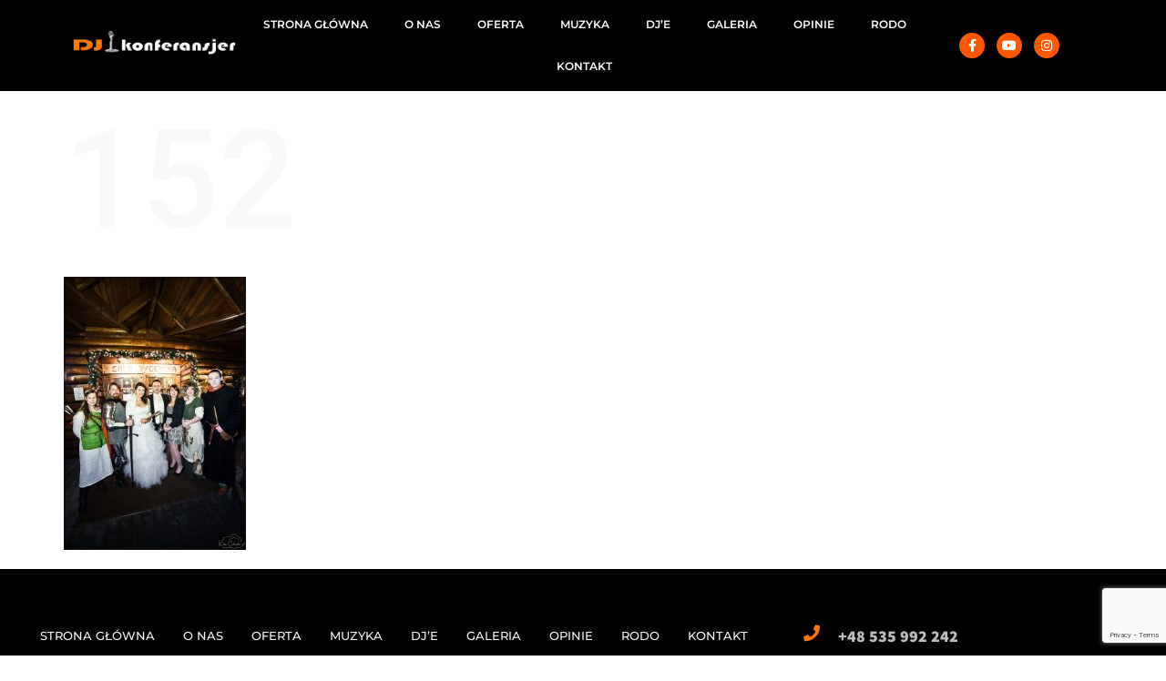

--- FILE ---
content_type: text/html; charset=UTF-8
request_url: https://djkonferansjer.pl/152-2/
body_size: 11267
content:
<!doctype html>
<html dir="ltr" lang="pl-PL" prefix="og: https://ogp.me/ns#">
<head>
	<meta charset="UTF-8">
	<meta name="viewport" content="width=device-width, initial-scale=1">
	<link rel="profile" href="https://gmpg.org/xfn/11">
	<title>152 | DJ Konferansjer</title>

		<!-- All in One SEO 4.9.3 - aioseo.com -->
	<meta name="robots" content="max-image-preview:large" />
	<meta name="author" content="Jerzman"/>
	<link rel="canonical" href="https://djkonferansjer.pl/152-2/" />
	<meta name="generator" content="All in One SEO (AIOSEO) 4.9.3" />
		<meta property="og:locale" content="pl_PL" />
		<meta property="og:site_name" content="DJ Konferansjer | DJ&#039;E na wesele i imprezy" />
		<meta property="og:type" content="article" />
		<meta property="og:title" content="152 | DJ Konferansjer" />
		<meta property="og:url" content="https://djkonferansjer.pl/152-2/" />
		<meta property="og:image" content="https://djkonferansjer.pl/wp-content/uploads/2022/05/Ekipa-3.jpg" />
		<meta property="og:image:secure_url" content="https://djkonferansjer.pl/wp-content/uploads/2022/05/Ekipa-3.jpg" />
		<meta property="og:image:width" content="1600" />
		<meta property="og:image:height" content="1056" />
		<meta property="article:published_time" content="2018-10-19T09:40:24+00:00" />
		<meta property="article:modified_time" content="2018-10-19T11:12:13+00:00" />
		<meta property="article:publisher" content="https://www.facebook.com/djkonferansjer/" />
		<script type="application/ld+json" class="aioseo-schema">
			{"@context":"https:\/\/schema.org","@graph":[{"@type":"BreadcrumbList","@id":"https:\/\/djkonferansjer.pl\/152-2\/#breadcrumblist","itemListElement":[{"@type":"ListItem","@id":"https:\/\/djkonferansjer.pl#listItem","position":1,"name":"Home","item":"https:\/\/djkonferansjer.pl","nextItem":{"@type":"ListItem","@id":"https:\/\/djkonferansjer.pl\/152-2\/#listItem","name":"152"}},{"@type":"ListItem","@id":"https:\/\/djkonferansjer.pl\/152-2\/#listItem","position":2,"name":"152","previousItem":{"@type":"ListItem","@id":"https:\/\/djkonferansjer.pl#listItem","name":"Home"}}]},{"@type":"ItemPage","@id":"https:\/\/djkonferansjer.pl\/152-2\/#itempage","url":"https:\/\/djkonferansjer.pl\/152-2\/","name":"152 | DJ Konferansjer","inLanguage":"pl-PL","isPartOf":{"@id":"https:\/\/djkonferansjer.pl\/#website"},"breadcrumb":{"@id":"https:\/\/djkonferansjer.pl\/152-2\/#breadcrumblist"},"author":{"@id":"https:\/\/djkonferansjer.pl\/author\/jerzman\/#author"},"creator":{"@id":"https:\/\/djkonferansjer.pl\/author\/jerzman\/#author"},"datePublished":"2018-10-19T11:40:24+02:00","dateModified":"2018-10-19T13:12:13+02:00"},{"@type":"Organization","@id":"https:\/\/djkonferansjer.pl\/#organization","name":"DJ Konferansjer","description":"DJ'E na wesele i imprezy","url":"https:\/\/djkonferansjer.pl\/","sameAs":["https:\/\/www.instagram.com\/djkonferansjer\/","https:\/\/www.youtube.com\/channel\/UCIb_v4QPFWxEUpNlq0IQSDg"]},{"@type":"Person","@id":"https:\/\/djkonferansjer.pl\/author\/jerzman\/#author","url":"https:\/\/djkonferansjer.pl\/author\/jerzman\/","name":"Jerzman","image":{"@type":"ImageObject","@id":"https:\/\/djkonferansjer.pl\/152-2\/#authorImage","url":"https:\/\/secure.gravatar.com\/avatar\/8aa021436c255323a29bda77644fe246?s=96&d=mm&r=g","width":96,"height":96,"caption":"Jerzman"}},{"@type":"WebSite","@id":"https:\/\/djkonferansjer.pl\/#website","url":"https:\/\/djkonferansjer.pl\/","name":"DJ Konferansjer","description":"DJ'E na wesele i imprezy","inLanguage":"pl-PL","publisher":{"@id":"https:\/\/djkonferansjer.pl\/#organization"}}]}
		</script>
		<!-- All in One SEO -->

<script id="cookieyes" type="text/javascript" src="https://cdn-cookieyes.com/client_data/69d2537af759c13719c61afb/script.js"></script><link rel="alternate" type="application/rss+xml" title="DJ Konferansjer &raquo; Kanał z wpisami" href="https://djkonferansjer.pl/feed/" />
<link rel="alternate" type="application/rss+xml" title="DJ Konferansjer &raquo; Kanał z komentarzami" href="https://djkonferansjer.pl/comments/feed/" />
<script>
window._wpemojiSettings = {"baseUrl":"https:\/\/s.w.org\/images\/core\/emoji\/15.0.3\/72x72\/","ext":".png","svgUrl":"https:\/\/s.w.org\/images\/core\/emoji\/15.0.3\/svg\/","svgExt":".svg","source":{"concatemoji":"https:\/\/djkonferansjer.pl\/wp-includes\/js\/wp-emoji-release.min.js?ver=6.6.4"}};
/*! This file is auto-generated */
!function(i,n){var o,s,e;function c(e){try{var t={supportTests:e,timestamp:(new Date).valueOf()};sessionStorage.setItem(o,JSON.stringify(t))}catch(e){}}function p(e,t,n){e.clearRect(0,0,e.canvas.width,e.canvas.height),e.fillText(t,0,0);var t=new Uint32Array(e.getImageData(0,0,e.canvas.width,e.canvas.height).data),r=(e.clearRect(0,0,e.canvas.width,e.canvas.height),e.fillText(n,0,0),new Uint32Array(e.getImageData(0,0,e.canvas.width,e.canvas.height).data));return t.every(function(e,t){return e===r[t]})}function u(e,t,n){switch(t){case"flag":return n(e,"\ud83c\udff3\ufe0f\u200d\u26a7\ufe0f","\ud83c\udff3\ufe0f\u200b\u26a7\ufe0f")?!1:!n(e,"\ud83c\uddfa\ud83c\uddf3","\ud83c\uddfa\u200b\ud83c\uddf3")&&!n(e,"\ud83c\udff4\udb40\udc67\udb40\udc62\udb40\udc65\udb40\udc6e\udb40\udc67\udb40\udc7f","\ud83c\udff4\u200b\udb40\udc67\u200b\udb40\udc62\u200b\udb40\udc65\u200b\udb40\udc6e\u200b\udb40\udc67\u200b\udb40\udc7f");case"emoji":return!n(e,"\ud83d\udc26\u200d\u2b1b","\ud83d\udc26\u200b\u2b1b")}return!1}function f(e,t,n){var r="undefined"!=typeof WorkerGlobalScope&&self instanceof WorkerGlobalScope?new OffscreenCanvas(300,150):i.createElement("canvas"),a=r.getContext("2d",{willReadFrequently:!0}),o=(a.textBaseline="top",a.font="600 32px Arial",{});return e.forEach(function(e){o[e]=t(a,e,n)}),o}function t(e){var t=i.createElement("script");t.src=e,t.defer=!0,i.head.appendChild(t)}"undefined"!=typeof Promise&&(o="wpEmojiSettingsSupports",s=["flag","emoji"],n.supports={everything:!0,everythingExceptFlag:!0},e=new Promise(function(e){i.addEventListener("DOMContentLoaded",e,{once:!0})}),new Promise(function(t){var n=function(){try{var e=JSON.parse(sessionStorage.getItem(o));if("object"==typeof e&&"number"==typeof e.timestamp&&(new Date).valueOf()<e.timestamp+604800&&"object"==typeof e.supportTests)return e.supportTests}catch(e){}return null}();if(!n){if("undefined"!=typeof Worker&&"undefined"!=typeof OffscreenCanvas&&"undefined"!=typeof URL&&URL.createObjectURL&&"undefined"!=typeof Blob)try{var e="postMessage("+f.toString()+"("+[JSON.stringify(s),u.toString(),p.toString()].join(",")+"));",r=new Blob([e],{type:"text/javascript"}),a=new Worker(URL.createObjectURL(r),{name:"wpTestEmojiSupports"});return void(a.onmessage=function(e){c(n=e.data),a.terminate(),t(n)})}catch(e){}c(n=f(s,u,p))}t(n)}).then(function(e){for(var t in e)n.supports[t]=e[t],n.supports.everything=n.supports.everything&&n.supports[t],"flag"!==t&&(n.supports.everythingExceptFlag=n.supports.everythingExceptFlag&&n.supports[t]);n.supports.everythingExceptFlag=n.supports.everythingExceptFlag&&!n.supports.flag,n.DOMReady=!1,n.readyCallback=function(){n.DOMReady=!0}}).then(function(){return e}).then(function(){var e;n.supports.everything||(n.readyCallback(),(e=n.source||{}).concatemoji?t(e.concatemoji):e.wpemoji&&e.twemoji&&(t(e.twemoji),t(e.wpemoji)))}))}((window,document),window._wpemojiSettings);
</script>
<style id='wp-emoji-styles-inline-css'>

	img.wp-smiley, img.emoji {
		display: inline !important;
		border: none !important;
		box-shadow: none !important;
		height: 1em !important;
		width: 1em !important;
		margin: 0 0.07em !important;
		vertical-align: -0.1em !important;
		background: none !important;
		padding: 0 !important;
	}
</style>
<link rel='stylesheet' id='wp-block-library-css' href='https://djkonferansjer.pl/wp-includes/css/dist/block-library/style.min.css?ver=6.6.4' media='all' />
<link rel='stylesheet' id='aioseo/css/src/vue/standalone/blocks/table-of-contents/global.scss-css' href='https://djkonferansjer.pl/wp-content/plugins/all-in-one-seo-pack/dist/Lite/assets/css/table-of-contents/global.e90f6d47.css?ver=4.9.3' media='all' />
<style id='classic-theme-styles-inline-css'>
/*! This file is auto-generated */
.wp-block-button__link{color:#fff;background-color:#32373c;border-radius:9999px;box-shadow:none;text-decoration:none;padding:calc(.667em + 2px) calc(1.333em + 2px);font-size:1.125em}.wp-block-file__button{background:#32373c;color:#fff;text-decoration:none}
</style>
<style id='global-styles-inline-css'>
:root{--wp--preset--aspect-ratio--square: 1;--wp--preset--aspect-ratio--4-3: 4/3;--wp--preset--aspect-ratio--3-4: 3/4;--wp--preset--aspect-ratio--3-2: 3/2;--wp--preset--aspect-ratio--2-3: 2/3;--wp--preset--aspect-ratio--16-9: 16/9;--wp--preset--aspect-ratio--9-16: 9/16;--wp--preset--color--black: #000000;--wp--preset--color--cyan-bluish-gray: #abb8c3;--wp--preset--color--white: #ffffff;--wp--preset--color--pale-pink: #f78da7;--wp--preset--color--vivid-red: #cf2e2e;--wp--preset--color--luminous-vivid-orange: #ff6900;--wp--preset--color--luminous-vivid-amber: #fcb900;--wp--preset--color--light-green-cyan: #7bdcb5;--wp--preset--color--vivid-green-cyan: #00d084;--wp--preset--color--pale-cyan-blue: #8ed1fc;--wp--preset--color--vivid-cyan-blue: #0693e3;--wp--preset--color--vivid-purple: #9b51e0;--wp--preset--gradient--vivid-cyan-blue-to-vivid-purple: linear-gradient(135deg,rgba(6,147,227,1) 0%,rgb(155,81,224) 100%);--wp--preset--gradient--light-green-cyan-to-vivid-green-cyan: linear-gradient(135deg,rgb(122,220,180) 0%,rgb(0,208,130) 100%);--wp--preset--gradient--luminous-vivid-amber-to-luminous-vivid-orange: linear-gradient(135deg,rgba(252,185,0,1) 0%,rgba(255,105,0,1) 100%);--wp--preset--gradient--luminous-vivid-orange-to-vivid-red: linear-gradient(135deg,rgba(255,105,0,1) 0%,rgb(207,46,46) 100%);--wp--preset--gradient--very-light-gray-to-cyan-bluish-gray: linear-gradient(135deg,rgb(238,238,238) 0%,rgb(169,184,195) 100%);--wp--preset--gradient--cool-to-warm-spectrum: linear-gradient(135deg,rgb(74,234,220) 0%,rgb(151,120,209) 20%,rgb(207,42,186) 40%,rgb(238,44,130) 60%,rgb(251,105,98) 80%,rgb(254,248,76) 100%);--wp--preset--gradient--blush-light-purple: linear-gradient(135deg,rgb(255,206,236) 0%,rgb(152,150,240) 100%);--wp--preset--gradient--blush-bordeaux: linear-gradient(135deg,rgb(254,205,165) 0%,rgb(254,45,45) 50%,rgb(107,0,62) 100%);--wp--preset--gradient--luminous-dusk: linear-gradient(135deg,rgb(255,203,112) 0%,rgb(199,81,192) 50%,rgb(65,88,208) 100%);--wp--preset--gradient--pale-ocean: linear-gradient(135deg,rgb(255,245,203) 0%,rgb(182,227,212) 50%,rgb(51,167,181) 100%);--wp--preset--gradient--electric-grass: linear-gradient(135deg,rgb(202,248,128) 0%,rgb(113,206,126) 100%);--wp--preset--gradient--midnight: linear-gradient(135deg,rgb(2,3,129) 0%,rgb(40,116,252) 100%);--wp--preset--font-size--small: 13px;--wp--preset--font-size--medium: 20px;--wp--preset--font-size--large: 36px;--wp--preset--font-size--x-large: 42px;--wp--preset--spacing--20: 0.44rem;--wp--preset--spacing--30: 0.67rem;--wp--preset--spacing--40: 1rem;--wp--preset--spacing--50: 1.5rem;--wp--preset--spacing--60: 2.25rem;--wp--preset--spacing--70: 3.38rem;--wp--preset--spacing--80: 5.06rem;--wp--preset--shadow--natural: 6px 6px 9px rgba(0, 0, 0, 0.2);--wp--preset--shadow--deep: 12px 12px 50px rgba(0, 0, 0, 0.4);--wp--preset--shadow--sharp: 6px 6px 0px rgba(0, 0, 0, 0.2);--wp--preset--shadow--outlined: 6px 6px 0px -3px rgba(255, 255, 255, 1), 6px 6px rgba(0, 0, 0, 1);--wp--preset--shadow--crisp: 6px 6px 0px rgba(0, 0, 0, 1);}:where(.is-layout-flex){gap: 0.5em;}:where(.is-layout-grid){gap: 0.5em;}body .is-layout-flex{display: flex;}.is-layout-flex{flex-wrap: wrap;align-items: center;}.is-layout-flex > :is(*, div){margin: 0;}body .is-layout-grid{display: grid;}.is-layout-grid > :is(*, div){margin: 0;}:where(.wp-block-columns.is-layout-flex){gap: 2em;}:where(.wp-block-columns.is-layout-grid){gap: 2em;}:where(.wp-block-post-template.is-layout-flex){gap: 1.25em;}:where(.wp-block-post-template.is-layout-grid){gap: 1.25em;}.has-black-color{color: var(--wp--preset--color--black) !important;}.has-cyan-bluish-gray-color{color: var(--wp--preset--color--cyan-bluish-gray) !important;}.has-white-color{color: var(--wp--preset--color--white) !important;}.has-pale-pink-color{color: var(--wp--preset--color--pale-pink) !important;}.has-vivid-red-color{color: var(--wp--preset--color--vivid-red) !important;}.has-luminous-vivid-orange-color{color: var(--wp--preset--color--luminous-vivid-orange) !important;}.has-luminous-vivid-amber-color{color: var(--wp--preset--color--luminous-vivid-amber) !important;}.has-light-green-cyan-color{color: var(--wp--preset--color--light-green-cyan) !important;}.has-vivid-green-cyan-color{color: var(--wp--preset--color--vivid-green-cyan) !important;}.has-pale-cyan-blue-color{color: var(--wp--preset--color--pale-cyan-blue) !important;}.has-vivid-cyan-blue-color{color: var(--wp--preset--color--vivid-cyan-blue) !important;}.has-vivid-purple-color{color: var(--wp--preset--color--vivid-purple) !important;}.has-black-background-color{background-color: var(--wp--preset--color--black) !important;}.has-cyan-bluish-gray-background-color{background-color: var(--wp--preset--color--cyan-bluish-gray) !important;}.has-white-background-color{background-color: var(--wp--preset--color--white) !important;}.has-pale-pink-background-color{background-color: var(--wp--preset--color--pale-pink) !important;}.has-vivid-red-background-color{background-color: var(--wp--preset--color--vivid-red) !important;}.has-luminous-vivid-orange-background-color{background-color: var(--wp--preset--color--luminous-vivid-orange) !important;}.has-luminous-vivid-amber-background-color{background-color: var(--wp--preset--color--luminous-vivid-amber) !important;}.has-light-green-cyan-background-color{background-color: var(--wp--preset--color--light-green-cyan) !important;}.has-vivid-green-cyan-background-color{background-color: var(--wp--preset--color--vivid-green-cyan) !important;}.has-pale-cyan-blue-background-color{background-color: var(--wp--preset--color--pale-cyan-blue) !important;}.has-vivid-cyan-blue-background-color{background-color: var(--wp--preset--color--vivid-cyan-blue) !important;}.has-vivid-purple-background-color{background-color: var(--wp--preset--color--vivid-purple) !important;}.has-black-border-color{border-color: var(--wp--preset--color--black) !important;}.has-cyan-bluish-gray-border-color{border-color: var(--wp--preset--color--cyan-bluish-gray) !important;}.has-white-border-color{border-color: var(--wp--preset--color--white) !important;}.has-pale-pink-border-color{border-color: var(--wp--preset--color--pale-pink) !important;}.has-vivid-red-border-color{border-color: var(--wp--preset--color--vivid-red) !important;}.has-luminous-vivid-orange-border-color{border-color: var(--wp--preset--color--luminous-vivid-orange) !important;}.has-luminous-vivid-amber-border-color{border-color: var(--wp--preset--color--luminous-vivid-amber) !important;}.has-light-green-cyan-border-color{border-color: var(--wp--preset--color--light-green-cyan) !important;}.has-vivid-green-cyan-border-color{border-color: var(--wp--preset--color--vivid-green-cyan) !important;}.has-pale-cyan-blue-border-color{border-color: var(--wp--preset--color--pale-cyan-blue) !important;}.has-vivid-cyan-blue-border-color{border-color: var(--wp--preset--color--vivid-cyan-blue) !important;}.has-vivid-purple-border-color{border-color: var(--wp--preset--color--vivid-purple) !important;}.has-vivid-cyan-blue-to-vivid-purple-gradient-background{background: var(--wp--preset--gradient--vivid-cyan-blue-to-vivid-purple) !important;}.has-light-green-cyan-to-vivid-green-cyan-gradient-background{background: var(--wp--preset--gradient--light-green-cyan-to-vivid-green-cyan) !important;}.has-luminous-vivid-amber-to-luminous-vivid-orange-gradient-background{background: var(--wp--preset--gradient--luminous-vivid-amber-to-luminous-vivid-orange) !important;}.has-luminous-vivid-orange-to-vivid-red-gradient-background{background: var(--wp--preset--gradient--luminous-vivid-orange-to-vivid-red) !important;}.has-very-light-gray-to-cyan-bluish-gray-gradient-background{background: var(--wp--preset--gradient--very-light-gray-to-cyan-bluish-gray) !important;}.has-cool-to-warm-spectrum-gradient-background{background: var(--wp--preset--gradient--cool-to-warm-spectrum) !important;}.has-blush-light-purple-gradient-background{background: var(--wp--preset--gradient--blush-light-purple) !important;}.has-blush-bordeaux-gradient-background{background: var(--wp--preset--gradient--blush-bordeaux) !important;}.has-luminous-dusk-gradient-background{background: var(--wp--preset--gradient--luminous-dusk) !important;}.has-pale-ocean-gradient-background{background: var(--wp--preset--gradient--pale-ocean) !important;}.has-electric-grass-gradient-background{background: var(--wp--preset--gradient--electric-grass) !important;}.has-midnight-gradient-background{background: var(--wp--preset--gradient--midnight) !important;}.has-small-font-size{font-size: var(--wp--preset--font-size--small) !important;}.has-medium-font-size{font-size: var(--wp--preset--font-size--medium) !important;}.has-large-font-size{font-size: var(--wp--preset--font-size--large) !important;}.has-x-large-font-size{font-size: var(--wp--preset--font-size--x-large) !important;}
:where(.wp-block-post-template.is-layout-flex){gap: 1.25em;}:where(.wp-block-post-template.is-layout-grid){gap: 1.25em;}
:where(.wp-block-columns.is-layout-flex){gap: 2em;}:where(.wp-block-columns.is-layout-grid){gap: 2em;}
:root :where(.wp-block-pullquote){font-size: 1.5em;line-height: 1.6;}
</style>
<link rel='stylesheet' id='contact-form-7-css' href='https://djkonferansjer.pl/wp-content/plugins/contact-form-7/includes/css/styles.css?ver=6.0.6' media='all' />
<link rel='stylesheet' id='hello-elementor-css' href='https://djkonferansjer.pl/wp-content/themes/hello-elementor/style.min.css?ver=3.1.1' media='all' />
<link rel='stylesheet' id='hello-elementor-theme-style-css' href='https://djkonferansjer.pl/wp-content/themes/hello-elementor/theme.min.css?ver=3.1.1' media='all' />
<link rel='stylesheet' id='hello-elementor-header-footer-css' href='https://djkonferansjer.pl/wp-content/themes/hello-elementor/header-footer.min.css?ver=3.1.1' media='all' />
<link rel='stylesheet' id='elementor-frontend-css' href='https://djkonferansjer.pl/wp-content/plugins/elementor/assets/css/frontend.min.css?ver=3.34.2' media='all' />
<link rel='stylesheet' id='elementor-post-1419-css' href='https://djkonferansjer.pl/wp-content/uploads/elementor/css/post-1419.css?ver=1769422752' media='all' />
<link rel='stylesheet' id='elementor-icons-css' href='https://djkonferansjer.pl/wp-content/plugins/elementor/assets/lib/eicons/css/elementor-icons.min.css?ver=5.46.0' media='all' />
<link rel='stylesheet' id='elementor-pro-css' href='https://djkonferansjer.pl/wp-content/plugins/elementor-pro/assets/css/frontend.min.css?ver=3.13.2' media='all' />
<link rel='stylesheet' id='elementor-post-1484-css' href='https://djkonferansjer.pl/wp-content/uploads/elementor/css/post-1484.css?ver=1769422752' media='all' />
<link rel='stylesheet' id='elementor-post-1564-css' href='https://djkonferansjer.pl/wp-content/uploads/elementor/css/post-1564.css?ver=1769422752' media='all' />
<link rel='stylesheet' id='elementor-gf-local-montserrat-css' href='https://djkonferansjer.pl/wp-content/uploads/elementor/google-fonts/css/montserrat.css?ver=1742251640' media='all' />
<link rel='stylesheet' id='elementor-gf-local-roboto-css' href='https://djkonferansjer.pl/wp-content/uploads/elementor/google-fonts/css/roboto.css?ver=1742251674' media='all' />
<link rel='stylesheet' id='elementor-gf-local-assistant-css' href='https://djkonferansjer.pl/wp-content/uploads/elementor/google-fonts/css/assistant.css?ver=1742251678' media='all' />
<link rel='stylesheet' id='elementor-gf-local-bigshoulderstext-css' href='https://djkonferansjer.pl/wp-content/uploads/elementor/google-fonts/css/bigshoulderstext.css?ver=1742251684' media='all' />
<link rel='stylesheet' id='elementor-icons-shared-0-css' href='https://djkonferansjer.pl/wp-content/plugins/elementor/assets/lib/font-awesome/css/fontawesome.min.css?ver=5.15.3' media='all' />
<link rel='stylesheet' id='elementor-icons-fa-solid-css' href='https://djkonferansjer.pl/wp-content/plugins/elementor/assets/lib/font-awesome/css/solid.min.css?ver=5.15.3' media='all' />
<link rel='stylesheet' id='elementor-icons-fa-brands-css' href='https://djkonferansjer.pl/wp-content/plugins/elementor/assets/lib/font-awesome/css/brands.min.css?ver=5.15.3' media='all' />
<link rel="https://api.w.org/" href="https://djkonferansjer.pl/wp-json/" /><link rel="alternate" title="JSON" type="application/json" href="https://djkonferansjer.pl/wp-json/wp/v2/media/348" /><link rel="EditURI" type="application/rsd+xml" title="RSD" href="https://djkonferansjer.pl/xmlrpc.php?rsd" />
<meta name="generator" content="WordPress 6.6.4" />
<link rel='shortlink' href='https://djkonferansjer.pl/?p=348' />
<link rel="alternate" title="oEmbed (JSON)" type="application/json+oembed" href="https://djkonferansjer.pl/wp-json/oembed/1.0/embed?url=https%3A%2F%2Fdjkonferansjer.pl%2F152-2%2F" />
<link rel="alternate" title="oEmbed (XML)" type="text/xml+oembed" href="https://djkonferansjer.pl/wp-json/oembed/1.0/embed?url=https%3A%2F%2Fdjkonferansjer.pl%2F152-2%2F&#038;format=xml" />
<meta name="generator" content="Elementor 3.34.2; features: additional_custom_breakpoints; settings: css_print_method-external, google_font-enabled, font_display-auto">
			<style>
				.e-con.e-parent:nth-of-type(n+4):not(.e-lazyloaded):not(.e-no-lazyload),
				.e-con.e-parent:nth-of-type(n+4):not(.e-lazyloaded):not(.e-no-lazyload) * {
					background-image: none !important;
				}
				@media screen and (max-height: 1024px) {
					.e-con.e-parent:nth-of-type(n+3):not(.e-lazyloaded):not(.e-no-lazyload),
					.e-con.e-parent:nth-of-type(n+3):not(.e-lazyloaded):not(.e-no-lazyload) * {
						background-image: none !important;
					}
				}
				@media screen and (max-height: 640px) {
					.e-con.e-parent:nth-of-type(n+2):not(.e-lazyloaded):not(.e-no-lazyload),
					.e-con.e-parent:nth-of-type(n+2):not(.e-lazyloaded):not(.e-no-lazyload) * {
						background-image: none !important;
					}
				}
			</style>
			<link rel="icon" href="https://djkonferansjer.pl/wp-content/uploads/2018/10/dj-logo.jpg" sizes="32x32" />
<link rel="icon" href="https://djkonferansjer.pl/wp-content/uploads/2018/10/dj-logo.jpg" sizes="192x192" />
<link rel="apple-touch-icon" href="https://djkonferansjer.pl/wp-content/uploads/2018/10/dj-logo.jpg" />
<meta name="msapplication-TileImage" content="https://djkonferansjer.pl/wp-content/uploads/2018/10/dj-logo.jpg" />
		<style id="wp-custom-css">
			

/** Start Block Kit CSS: 135-3-c665d4805631b9a8bf464e65129b2f58 **/

.envato-block__preview{overflow: visible;}

/** End Block Kit CSS: 135-3-c665d4805631b9a8bf464e65129b2f58 **/



/** Start Block Kit CSS: 144-3-3a7d335f39a8579c20cdf02f8d462582 **/

.envato-block__preview{overflow: visible;}

/* Envato Kit 141 Custom Styles - Applied to the element under Advanced */

.elementor-headline-animation-type-drop-in .elementor-headline-dynamic-wrapper{
	text-align: center;
}
.envato-kit-141-top-0 h1,
.envato-kit-141-top-0 h2,
.envato-kit-141-top-0 h3,
.envato-kit-141-top-0 h4,
.envato-kit-141-top-0 h5,
.envato-kit-141-top-0 h6,
.envato-kit-141-top-0 p {
	margin-top: 0;
}

.envato-kit-141-newsletter-inline .elementor-field-textual.elementor-size-md {
	padding-left: 1.5rem;
	padding-right: 1.5rem;
}

.envato-kit-141-bottom-0 p {
	margin-bottom: 0;
}

.envato-kit-141-bottom-8 .elementor-price-list .elementor-price-list-item .elementor-price-list-header {
	margin-bottom: .5rem;
}

.envato-kit-141.elementor-widget-testimonial-carousel.elementor-pagination-type-bullets .swiper-container {
	padding-bottom: 52px;
}

.envato-kit-141-display-inline {
	display: inline-block;
}

.envato-kit-141 .elementor-slick-slider ul.slick-dots {
	bottom: -40px;
}

/** End Block Kit CSS: 144-3-3a7d335f39a8579c20cdf02f8d462582 **/

		</style>
		</head>
<body data-rsssl=1 class="attachment attachment-template-default single single-attachment postid-348 attachmentid-348 attachment-jpeg elementor-default elementor-kit-1419">


<a class="skip-link screen-reader-text" href="#content">Przejdź do treści</a>

		<header data-elementor-type="header" data-elementor-id="1484" class="elementor elementor-1484 elementor-location-header">
					<div class="elementor-section-wrap">
								<header class="elementor-section elementor-top-section elementor-element elementor-element-38b5d9b0 elementor-section-full_width elementor-section-stretched elementor-section-content-middle sticky-header elementor-section-height-default elementor-section-height-default" data-id="38b5d9b0" data-element_type="section" data-settings="{&quot;stretch_section&quot;:&quot;section-stretched&quot;,&quot;sticky&quot;:&quot;top&quot;,&quot;sticky_on&quot;:[&quot;desktop&quot;],&quot;sticky_effects_offset&quot;:90,&quot;sticky_offset&quot;:0}">
							<div class="elementor-background-overlay"></div>
							<div class="elementor-container elementor-column-gap-no">
					<div class="elementor-column elementor-col-33 elementor-top-column elementor-element elementor-element-abb04d6" data-id="abb04d6" data-element_type="column">
			<div class="elementor-widget-wrap elementor-element-populated">
						<div class="elementor-element elementor-element-3d2ba77a logo elementor-widget elementor-widget-image" data-id="3d2ba77a" data-element_type="widget" data-widget_type="image.default">
				<div class="elementor-widget-container">
																<a href="https://djkonferansjer.pl/">
							<img width="203" height="31" src="https://djkonferansjer.pl/wp-content/uploads/2018/10/logo_03.png" class="attachment-large size-large wp-image-20" alt="dj konferansjer logo" />								</a>
															</div>
				</div>
					</div>
		</div>
				<div class="elementor-column elementor-col-33 elementor-top-column elementor-element elementor-element-1031fcee" data-id="1031fcee" data-element_type="column">
			<div class="elementor-widget-wrap elementor-element-populated">
						<div class="elementor-element elementor-element-565f1a9 elementor-nav-menu__align-center elementor-nav-menu--dropdown-tablet elementor-nav-menu__text-align-aside elementor-nav-menu--toggle elementor-nav-menu--burger elementor-widget elementor-widget-nav-menu" data-id="565f1a9" data-element_type="widget" data-settings="{&quot;layout&quot;:&quot;horizontal&quot;,&quot;submenu_icon&quot;:{&quot;value&quot;:&quot;&lt;i class=\&quot;fas fa-caret-down\&quot;&gt;&lt;\/i&gt;&quot;,&quot;library&quot;:&quot;fa-solid&quot;},&quot;toggle&quot;:&quot;burger&quot;}" data-widget_type="nav-menu.default">
				<div class="elementor-widget-container">
								<nav class="elementor-nav-menu--main elementor-nav-menu__container elementor-nav-menu--layout-horizontal e--pointer-underline e--animation-fade">
				<ul id="menu-1-565f1a9" class="elementor-nav-menu"><li class="menu-item menu-item-type-post_type menu-item-object-page menu-item-home menu-item-1741"><a href="https://djkonferansjer.pl/" class="elementor-item">STRONA GŁÓWNA</a></li>
<li class="menu-item menu-item-type-post_type menu-item-object-page menu-item-1799"><a href="https://djkonferansjer.pl/o-nas/" class="elementor-item">O NAS</a></li>
<li class="menu-item menu-item-type-post_type menu-item-object-page menu-item-1793"><a href="https://djkonferansjer.pl/oferta/" class="elementor-item">OFERTA</a></li>
<li class="menu-item menu-item-type-post_type menu-item-object-page menu-item-1806"><a href="https://djkonferansjer.pl/muzyka/" class="elementor-item">MUZYKA</a></li>
<li class="menu-item menu-item-type-post_type menu-item-object-page menu-item-1814"><a href="https://djkonferansjer.pl/dje/" class="elementor-item">DJ’E</a></li>
<li class="menu-item menu-item-type-post_type menu-item-object-page menu-item-1812"><a href="https://djkonferansjer.pl/galeria/" class="elementor-item">GALERIA</a></li>
<li class="menu-item menu-item-type-post_type menu-item-object-page menu-item-1740"><a href="https://djkonferansjer.pl/opinie/" class="elementor-item">OPINIE</a></li>
<li class="menu-item menu-item-type-custom menu-item-object-custom menu-item-1787"><a target="_blank" rel="noopener" href="https://djkonferansjer.pl/wp-content/uploads/2021/05/RODO-DJKONFERANSJER.pdf" class="elementor-item">RODO</a></li>
<li class="menu-item menu-item-type-post_type menu-item-object-page menu-item-1786"><a href="https://djkonferansjer.pl/kontakt/" class="elementor-item">KONTAKT</a></li>
</ul>			</nav>
					<div class="elementor-menu-toggle" role="button" tabindex="0" aria-label="Menu Toggle" aria-expanded="false">
			<i aria-hidden="true" role="presentation" class="elementor-menu-toggle__icon--open eicon-menu-bar"></i><i aria-hidden="true" role="presentation" class="elementor-menu-toggle__icon--close eicon-close"></i>			<span class="elementor-screen-only">Menu</span>
		</div>
					<nav class="elementor-nav-menu--dropdown elementor-nav-menu__container" aria-hidden="true">
				<ul id="menu-2-565f1a9" class="elementor-nav-menu"><li class="menu-item menu-item-type-post_type menu-item-object-page menu-item-home menu-item-1741"><a href="https://djkonferansjer.pl/" class="elementor-item" tabindex="-1">STRONA GŁÓWNA</a></li>
<li class="menu-item menu-item-type-post_type menu-item-object-page menu-item-1799"><a href="https://djkonferansjer.pl/o-nas/" class="elementor-item" tabindex="-1">O NAS</a></li>
<li class="menu-item menu-item-type-post_type menu-item-object-page menu-item-1793"><a href="https://djkonferansjer.pl/oferta/" class="elementor-item" tabindex="-1">OFERTA</a></li>
<li class="menu-item menu-item-type-post_type menu-item-object-page menu-item-1806"><a href="https://djkonferansjer.pl/muzyka/" class="elementor-item" tabindex="-1">MUZYKA</a></li>
<li class="menu-item menu-item-type-post_type menu-item-object-page menu-item-1814"><a href="https://djkonferansjer.pl/dje/" class="elementor-item" tabindex="-1">DJ’E</a></li>
<li class="menu-item menu-item-type-post_type menu-item-object-page menu-item-1812"><a href="https://djkonferansjer.pl/galeria/" class="elementor-item" tabindex="-1">GALERIA</a></li>
<li class="menu-item menu-item-type-post_type menu-item-object-page menu-item-1740"><a href="https://djkonferansjer.pl/opinie/" class="elementor-item" tabindex="-1">OPINIE</a></li>
<li class="menu-item menu-item-type-custom menu-item-object-custom menu-item-1787"><a target="_blank" rel="noopener" href="https://djkonferansjer.pl/wp-content/uploads/2021/05/RODO-DJKONFERANSJER.pdf" class="elementor-item" tabindex="-1">RODO</a></li>
<li class="menu-item menu-item-type-post_type menu-item-object-page menu-item-1786"><a href="https://djkonferansjer.pl/kontakt/" class="elementor-item" tabindex="-1">KONTAKT</a></li>
</ul>			</nav>
						</div>
				</div>
					</div>
		</div>
				<div class="elementor-column elementor-col-33 elementor-top-column elementor-element elementor-element-21ca6dcd logo" data-id="21ca6dcd" data-element_type="column">
			<div class="elementor-widget-wrap elementor-element-populated">
						<div class="elementor-element elementor-element-117bee40 elementor-shape-circle logo elementor-grid-0 e-grid-align-center elementor-widget elementor-widget-social-icons" data-id="117bee40" data-element_type="widget" data-widget_type="social-icons.default">
				<div class="elementor-widget-container">
							<div class="elementor-social-icons-wrapper elementor-grid" role="list">
							<span class="elementor-grid-item" role="listitem">
					<a class="elementor-icon elementor-social-icon elementor-social-icon-facebook-f elementor-animation-grow elementor-repeater-item-7740406" href="https://www.facebook.com/djkonferansjer/" target="_blank">
						<span class="elementor-screen-only">Facebook-f</span>
						<i aria-hidden="true" class="fab fa-facebook-f"></i>					</a>
				</span>
							<span class="elementor-grid-item" role="listitem">
					<a class="elementor-icon elementor-social-icon elementor-social-icon-youtube elementor-animation-grow elementor-repeater-item-38bb59e" href="https://www.youtube.com/channel/UCIb_v4QPFWxEUpNlq0IQSDg" target="_blank">
						<span class="elementor-screen-only">Youtube</span>
						<i aria-hidden="true" class="fab fa-youtube"></i>					</a>
				</span>
							<span class="elementor-grid-item" role="listitem">
					<a class="elementor-icon elementor-social-icon elementor-social-icon-instagram elementor-animation-grow elementor-repeater-item-62fcf85" href="https://www.instagram.com/djkonferansjer/" target="_blank">
						<span class="elementor-screen-only">Instagram</span>
						<i aria-hidden="true" class="fab fa-instagram"></i>					</a>
				</span>
					</div>
						</div>
				</div>
					</div>
		</div>
					</div>
		</header>
							</div>
				</header>
		
<main id="content" class="site-main post-348 attachment type-attachment status-inherit hentry">

			<div class="page-header">
			<h1 class="entry-title">152</h1>		</div>
	
	<div class="page-content">
		<p class="attachment"><a href='https://djkonferansjer.pl/wp-content/uploads/2018/10/152-1.jpg'><img fetchpriority="high" decoding="async" width="200" height="300" src="https://djkonferansjer.pl/wp-content/uploads/2018/10/152-1-200x300.jpg" class="attachment-medium size-medium" alt="dj na wesele" srcset="https://djkonferansjer.pl/wp-content/uploads/2018/10/152-1-200x300.jpg 200w, https://djkonferansjer.pl/wp-content/uploads/2018/10/152-1-768x1152.jpg 768w, https://djkonferansjer.pl/wp-content/uploads/2018/10/152-1-683x1024.jpg 683w, https://djkonferansjer.pl/wp-content/uploads/2018/10/152-1.jpg 800w" sizes="(max-width: 200px) 100vw, 200px" /></a></p>

		
			</div>

	
</main>

			<div data-elementor-type="footer" data-elementor-id="1564" class="elementor elementor-1564 elementor-location-footer">
					<div class="elementor-section-wrap">
								<footer class="elementor-section elementor-top-section elementor-element elementor-element-608d89b5 elementor-section-content-middle elementor-section-boxed elementor-section-height-default elementor-section-height-default" data-id="608d89b5" data-element_type="section" data-settings="{&quot;background_background&quot;:&quot;classic&quot;}">
						<div class="elementor-container elementor-column-gap-default">
					<div class="elementor-column elementor-col-100 elementor-top-column elementor-element elementor-element-4b7d2cad" data-id="4b7d2cad" data-element_type="column">
			<div class="elementor-widget-wrap elementor-element-populated">
						<section class="elementor-section elementor-inner-section elementor-element elementor-element-6e0a62e6 elementor-section-content-middle elementor-section-boxed elementor-section-height-default elementor-section-height-default" data-id="6e0a62e6" data-element_type="section">
						<div class="elementor-container elementor-column-gap-default">
					<div class="elementor-column elementor-col-33 elementor-inner-column elementor-element elementor-element-4225b287" data-id="4225b287" data-element_type="column">
			<div class="elementor-widget-wrap elementor-element-populated">
						<div class="elementor-element elementor-element-6780b9da elementor-nav-menu__align-center elementor-nav-menu--dropdown-mobile elementor-nav-menu--stretch elementor-nav-menu__text-align-center elementor-nav-menu--toggle elementor-nav-menu--burger elementor-widget elementor-widget-nav-menu" data-id="6780b9da" data-element_type="widget" data-settings="{&quot;full_width&quot;:&quot;stretch&quot;,&quot;toggle_icon_hover_animation&quot;:&quot;shrink&quot;,&quot;layout&quot;:&quot;horizontal&quot;,&quot;submenu_icon&quot;:{&quot;value&quot;:&quot;&lt;i class=\&quot;fas fa-caret-down\&quot;&gt;&lt;\/i&gt;&quot;,&quot;library&quot;:&quot;fa-solid&quot;},&quot;toggle&quot;:&quot;burger&quot;}" data-widget_type="nav-menu.default">
				<div class="elementor-widget-container">
								<nav class="elementor-nav-menu--main elementor-nav-menu__container elementor-nav-menu--layout-horizontal e--pointer-none">
				<ul id="menu-1-6780b9da" class="elementor-nav-menu"><li class="menu-item menu-item-type-post_type menu-item-object-page menu-item-home menu-item-1741"><a href="https://djkonferansjer.pl/" class="elementor-item">STRONA GŁÓWNA</a></li>
<li class="menu-item menu-item-type-post_type menu-item-object-page menu-item-1799"><a href="https://djkonferansjer.pl/o-nas/" class="elementor-item">O NAS</a></li>
<li class="menu-item menu-item-type-post_type menu-item-object-page menu-item-1793"><a href="https://djkonferansjer.pl/oferta/" class="elementor-item">OFERTA</a></li>
<li class="menu-item menu-item-type-post_type menu-item-object-page menu-item-1806"><a href="https://djkonferansjer.pl/muzyka/" class="elementor-item">MUZYKA</a></li>
<li class="menu-item menu-item-type-post_type menu-item-object-page menu-item-1814"><a href="https://djkonferansjer.pl/dje/" class="elementor-item">DJ’E</a></li>
<li class="menu-item menu-item-type-post_type menu-item-object-page menu-item-1812"><a href="https://djkonferansjer.pl/galeria/" class="elementor-item">GALERIA</a></li>
<li class="menu-item menu-item-type-post_type menu-item-object-page menu-item-1740"><a href="https://djkonferansjer.pl/opinie/" class="elementor-item">OPINIE</a></li>
<li class="menu-item menu-item-type-custom menu-item-object-custom menu-item-1787"><a target="_blank" rel="noopener" href="https://djkonferansjer.pl/wp-content/uploads/2021/05/RODO-DJKONFERANSJER.pdf" class="elementor-item">RODO</a></li>
<li class="menu-item menu-item-type-post_type menu-item-object-page menu-item-1786"><a href="https://djkonferansjer.pl/kontakt/" class="elementor-item">KONTAKT</a></li>
</ul>			</nav>
					<div class="elementor-menu-toggle" role="button" tabindex="0" aria-label="Menu Toggle" aria-expanded="false">
			<i aria-hidden="true" role="presentation" class="elementor-menu-toggle__icon--open elementor-animation-shrink eicon-menu-bar"></i><i aria-hidden="true" role="presentation" class="elementor-menu-toggle__icon--close elementor-animation-shrink eicon-close"></i>			<span class="elementor-screen-only">Menu</span>
		</div>
					<nav class="elementor-nav-menu--dropdown elementor-nav-menu__container" aria-hidden="true">
				<ul id="menu-2-6780b9da" class="elementor-nav-menu"><li class="menu-item menu-item-type-post_type menu-item-object-page menu-item-home menu-item-1741"><a href="https://djkonferansjer.pl/" class="elementor-item" tabindex="-1">STRONA GŁÓWNA</a></li>
<li class="menu-item menu-item-type-post_type menu-item-object-page menu-item-1799"><a href="https://djkonferansjer.pl/o-nas/" class="elementor-item" tabindex="-1">O NAS</a></li>
<li class="menu-item menu-item-type-post_type menu-item-object-page menu-item-1793"><a href="https://djkonferansjer.pl/oferta/" class="elementor-item" tabindex="-1">OFERTA</a></li>
<li class="menu-item menu-item-type-post_type menu-item-object-page menu-item-1806"><a href="https://djkonferansjer.pl/muzyka/" class="elementor-item" tabindex="-1">MUZYKA</a></li>
<li class="menu-item menu-item-type-post_type menu-item-object-page menu-item-1814"><a href="https://djkonferansjer.pl/dje/" class="elementor-item" tabindex="-1">DJ’E</a></li>
<li class="menu-item menu-item-type-post_type menu-item-object-page menu-item-1812"><a href="https://djkonferansjer.pl/galeria/" class="elementor-item" tabindex="-1">GALERIA</a></li>
<li class="menu-item menu-item-type-post_type menu-item-object-page menu-item-1740"><a href="https://djkonferansjer.pl/opinie/" class="elementor-item" tabindex="-1">OPINIE</a></li>
<li class="menu-item menu-item-type-custom menu-item-object-custom menu-item-1787"><a target="_blank" rel="noopener" href="https://djkonferansjer.pl/wp-content/uploads/2021/05/RODO-DJKONFERANSJER.pdf" class="elementor-item" tabindex="-1">RODO</a></li>
<li class="menu-item menu-item-type-post_type menu-item-object-page menu-item-1786"><a href="https://djkonferansjer.pl/kontakt/" class="elementor-item" tabindex="-1">KONTAKT</a></li>
</ul>			</nav>
						</div>
				</div>
					</div>
		</div>
				<div class="elementor-column elementor-col-33 elementor-inner-column elementor-element elementor-element-e16bc46" data-id="e16bc46" data-element_type="column">
			<div class="elementor-widget-wrap elementor-element-populated">
						<div class="elementor-element elementor-element-5fc3028 elementor-view-default elementor-widget elementor-widget-icon" data-id="5fc3028" data-element_type="widget" data-widget_type="icon.default">
				<div class="elementor-widget-container">
							<div class="elementor-icon-wrapper">
			<div class="elementor-icon">
			<i aria-hidden="true" class="fas fa-phone"></i>			</div>
		</div>
						</div>
				</div>
					</div>
		</div>
				<div class="elementor-column elementor-col-33 elementor-inner-column elementor-element elementor-element-673247ab" data-id="673247ab" data-element_type="column">
			<div class="elementor-widget-wrap elementor-element-populated">
						<div class="elementor-element elementor-element-4226b172 elementor-widget elementor-widget-heading" data-id="4226b172" data-element_type="widget" data-widget_type="heading.default">
				<div class="elementor-widget-container">
					<p class="elementor-heading-title elementor-size-default"><a href="tel:+48535992242">+48 535 992 242
</a></p>				</div>
				</div>
					</div>
		</div>
					</div>
		</section>
				<section class="elementor-section elementor-inner-section elementor-element elementor-element-4b5b4fc2 elementor-section-content-middle elementor-section-boxed elementor-section-height-default elementor-section-height-default" data-id="4b5b4fc2" data-element_type="section">
						<div class="elementor-container elementor-column-gap-default">
					<div class="elementor-column elementor-col-50 elementor-inner-column elementor-element elementor-element-226c0634" data-id="226c0634" data-element_type="column">
			<div class="elementor-widget-wrap elementor-element-populated">
						<div class="elementor-element elementor-element-ce66958 elementor-widget elementor-widget-heading" data-id="ce66958" data-element_type="widget" data-widget_type="heading.default">
				<div class="elementor-widget-container">
					<p class="elementor-heading-title elementor-size-default">© 2022  Wszelkie prawa zastrzeżone. Design by Naked</p>				</div>
				</div>
					</div>
		</div>
				<div class="elementor-column elementor-col-50 elementor-inner-column elementor-element elementor-element-2d0ee6e0" data-id="2d0ee6e0" data-element_type="column">
			<div class="elementor-widget-wrap elementor-element-populated">
						<div class="elementor-element elementor-element-52a95916 e-grid-align-right e-grid-align-mobile-center elementor-shape-rounded elementor-grid-0 elementor-widget elementor-widget-social-icons" data-id="52a95916" data-element_type="widget" data-widget_type="social-icons.default">
				<div class="elementor-widget-container">
							<div class="elementor-social-icons-wrapper elementor-grid" role="list">
							<span class="elementor-grid-item" role="listitem">
					<a class="elementor-icon elementor-social-icon elementor-social-icon-facebook elementor-repeater-item-993ef04" target="_blank">
						<span class="elementor-screen-only">Facebook</span>
													<i class="fa fa-facebook" aria-hidden="true"></i>
											</a>
				</span>
							<span class="elementor-grid-item" role="listitem">
					<a class="elementor-icon elementor-social-icon elementor-social-icon-twitter elementor-repeater-item-a229ff5" target="_blank">
						<span class="elementor-screen-only">Twitter</span>
													<i class="fa fa-twitter" aria-hidden="true"></i>
											</a>
				</span>
							<span class="elementor-grid-item" role="listitem">
					<a class="elementor-icon elementor-social-icon elementor-social-icon-google-plus elementor-repeater-item-a1c64d4" target="_blank">
						<span class="elementor-screen-only">Google-plus</span>
													<i class="fa fa-google-plus" aria-hidden="true"></i>
											</a>
				</span>
							<span class="elementor-grid-item" role="listitem">
					<a class="elementor-icon elementor-social-icon elementor-social-icon-pinterest elementor-repeater-item-f4f16ac" target="_blank">
						<span class="elementor-screen-only">Pinterest</span>
													<i class="fa fa-pinterest" aria-hidden="true"></i>
											</a>
				</span>
					</div>
						</div>
				</div>
					</div>
		</div>
					</div>
		</section>
					</div>
		</div>
					</div>
		</footer>
							</div>
				</div>
		
			<script>
				const lazyloadRunObserver = () => {
					const lazyloadBackgrounds = document.querySelectorAll( `.e-con.e-parent:not(.e-lazyloaded)` );
					const lazyloadBackgroundObserver = new IntersectionObserver( ( entries ) => {
						entries.forEach( ( entry ) => {
							if ( entry.isIntersecting ) {
								let lazyloadBackground = entry.target;
								if( lazyloadBackground ) {
									lazyloadBackground.classList.add( 'e-lazyloaded' );
								}
								lazyloadBackgroundObserver.unobserve( entry.target );
							}
						});
					}, { rootMargin: '200px 0px 200px 0px' } );
					lazyloadBackgrounds.forEach( ( lazyloadBackground ) => {
						lazyloadBackgroundObserver.observe( lazyloadBackground );
					} );
				};
				const events = [
					'DOMContentLoaded',
					'elementor/lazyload/observe',
				];
				events.forEach( ( event ) => {
					document.addEventListener( event, lazyloadRunObserver );
				} );
			</script>
			<link rel='stylesheet' id='e-animation-grow-css' href='https://djkonferansjer.pl/wp-content/plugins/elementor/assets/lib/animations/styles/e-animation-grow.min.css?ver=3.34.2' media='all' />
<link rel='stylesheet' id='widget-social-icons-css' href='https://djkonferansjer.pl/wp-content/plugins/elementor/assets/css/widget-social-icons.min.css?ver=3.34.2' media='all' />
<link rel='stylesheet' id='e-apple-webkit-css' href='https://djkonferansjer.pl/wp-content/plugins/elementor/assets/css/conditionals/apple-webkit.min.css?ver=3.34.2' media='all' />
<script src="https://djkonferansjer.pl/wp-includes/js/dist/hooks.min.js?ver=2810c76e705dd1a53b18" id="wp-hooks-js"></script>
<script src="https://djkonferansjer.pl/wp-includes/js/dist/i18n.min.js?ver=5e580eb46a90c2b997e6" id="wp-i18n-js"></script>
<script id="wp-i18n-js-after">
wp.i18n.setLocaleData( { 'text direction\u0004ltr': [ 'ltr' ] } );
</script>
<script src="https://djkonferansjer.pl/wp-content/plugins/contact-form-7/includes/swv/js/index.js?ver=6.0.6" id="swv-js"></script>
<script id="contact-form-7-js-translations">
( function( domain, translations ) {
	var localeData = translations.locale_data[ domain ] || translations.locale_data.messages;
	localeData[""].domain = domain;
	wp.i18n.setLocaleData( localeData, domain );
} )( "contact-form-7", {"translation-revision-date":"2025-05-12 12:41:51+0000","generator":"GlotPress\/4.0.1","domain":"messages","locale_data":{"messages":{"":{"domain":"messages","plural-forms":"nplurals=3; plural=(n == 1) ? 0 : ((n % 10 >= 2 && n % 10 <= 4 && (n % 100 < 12 || n % 100 > 14)) ? 1 : 2);","lang":"pl"},"This contact form is placed in the wrong place.":["Ten formularz kontaktowy zosta\u0142 umieszczony w niew\u0142a\u015bciwym miejscu."],"Error:":["B\u0142\u0105d:"]}},"comment":{"reference":"includes\/js\/index.js"}} );
</script>
<script id="contact-form-7-js-before">
var wpcf7 = {
    "api": {
        "root": "https:\/\/djkonferansjer.pl\/wp-json\/",
        "namespace": "contact-form-7\/v1"
    },
    "cached": 1
};
</script>
<script src="https://djkonferansjer.pl/wp-content/plugins/contact-form-7/includes/js/index.js?ver=6.0.6" id="contact-form-7-js"></script>
<script src="https://djkonferansjer.pl/wp-content/themes/hello-elementor/assets/js/hello-frontend.min.js?ver=3.1.1" id="hello-theme-frontend-js"></script>
<script src="https://www.google.com/recaptcha/api.js?render=6LcMinIpAAAAAHuGcn8oTyICGDUauB0ojZPS0d6O&amp;ver=3.0" id="google-recaptcha-js"></script>
<script src="https://djkonferansjer.pl/wp-includes/js/dist/vendor/wp-polyfill.min.js?ver=3.15.0" id="wp-polyfill-js"></script>
<script id="wpcf7-recaptcha-js-before">
var wpcf7_recaptcha = {
    "sitekey": "6LcMinIpAAAAAHuGcn8oTyICGDUauB0ojZPS0d6O",
    "actions": {
        "homepage": "homepage",
        "contactform": "contactform"
    }
};
</script>
<script src="https://djkonferansjer.pl/wp-content/plugins/contact-form-7/modules/recaptcha/index.js?ver=6.0.6" id="wpcf7-recaptcha-js"></script>
<script src="https://djkonferansjer.pl/wp-includes/js/jquery/jquery.min.js?ver=3.7.1" id="jquery-core-js"></script>
<script src="https://djkonferansjer.pl/wp-includes/js/jquery/jquery-migrate.min.js?ver=3.4.1" id="jquery-migrate-js"></script>
<script src="https://djkonferansjer.pl/wp-content/plugins/elementor-pro/assets/lib/smartmenus/jquery.smartmenus.min.js?ver=1.0.1" id="smartmenus-js"></script>
<script src="https://djkonferansjer.pl/wp-content/plugins/elementor/assets/js/webpack.runtime.min.js?ver=3.34.2" id="elementor-webpack-runtime-js"></script>
<script src="https://djkonferansjer.pl/wp-content/plugins/elementor/assets/js/frontend-modules.min.js?ver=3.34.2" id="elementor-frontend-modules-js"></script>
<script src="https://djkonferansjer.pl/wp-includes/js/jquery/ui/core.min.js?ver=1.13.3" id="jquery-ui-core-js"></script>
<script id="elementor-frontend-js-before">
var elementorFrontendConfig = {"environmentMode":{"edit":false,"wpPreview":false,"isScriptDebug":false},"i18n":{"shareOnFacebook":"Udost\u0119pnij na Facebooku","shareOnTwitter":"Udost\u0119pnij na X","pinIt":"Przypnij","download":"Pobierz","downloadImage":"Pobierz obrazek","fullscreen":"Tryb pe\u0142noekranowy","zoom":"Powi\u0119ksz","share":"Udost\u0119pnij","playVideo":"Odtw\u00f3rz film","previous":"Poprzednie","next":"Nast\u0119pne","close":"Zamknij","a11yCarouselPrevSlideMessage":"Poprzedni slajd","a11yCarouselNextSlideMessage":"Nast\u0119pny slajd","a11yCarouselFirstSlideMessage":"To jest pierwszy slajd","a11yCarouselLastSlideMessage":"To jest ostatni slajd","a11yCarouselPaginationBulletMessage":"Id\u017a do slajdu"},"is_rtl":false,"breakpoints":{"xs":0,"sm":480,"md":768,"lg":1025,"xl":1440,"xxl":1600},"responsive":{"breakpoints":{"mobile":{"label":"Mobilny pionowy","value":767,"default_value":767,"direction":"max","is_enabled":true},"mobile_extra":{"label":"Mobilny poziomy","value":880,"default_value":880,"direction":"max","is_enabled":false},"tablet":{"label":"Pionowy tablet","value":1024,"default_value":1024,"direction":"max","is_enabled":true},"tablet_extra":{"label":"Poziomy tablet","value":1200,"default_value":1200,"direction":"max","is_enabled":false},"laptop":{"label":"Laptop","value":1366,"default_value":1366,"direction":"max","is_enabled":false},"widescreen":{"label":"Szeroki ekran","value":2400,"default_value":2400,"direction":"min","is_enabled":false}},"hasCustomBreakpoints":false},"version":"3.34.2","is_static":false,"experimentalFeatures":{"additional_custom_breakpoints":true,"theme_builder_v2":true,"hello-theme-header-footer":true,"home_screen":true,"global_classes_should_enforce_capabilities":true,"e_variables":true,"cloud-library":true,"e_opt_in_v4_page":true,"e_interactions":true,"e_editor_one":true,"import-export-customization":true,"page-transitions":true,"notes":true,"loop":true,"form-submissions":true,"e_scroll_snap":true},"urls":{"assets":"https:\/\/djkonferansjer.pl\/wp-content\/plugins\/elementor\/assets\/","ajaxurl":"https:\/\/djkonferansjer.pl\/wp-admin\/admin-ajax.php","uploadUrl":"https:\/\/djkonferansjer.pl\/wp-content\/uploads"},"nonces":{"floatingButtonsClickTracking":"936511fe6d"},"swiperClass":"swiper","settings":{"page":[],"editorPreferences":[]},"kit":{"active_breakpoints":["viewport_mobile","viewport_tablet"],"global_image_lightbox":"yes","lightbox_enable_counter":"yes","lightbox_enable_fullscreen":"yes","hello_header_logo_type":"title","hello_header_menu_layout":"horizontal","hello_footer_logo_type":"logo"},"post":{"id":348,"title":"152%20%7C%20DJ%20Konferansjer","excerpt":"","featuredImage":false}};
</script>
<script src="https://djkonferansjer.pl/wp-content/plugins/elementor/assets/js/frontend.min.js?ver=3.34.2" id="elementor-frontend-js"></script>
<script src="https://djkonferansjer.pl/wp-content/plugins/elementor-pro/assets/js/webpack-pro.runtime.min.js?ver=3.13.2" id="elementor-pro-webpack-runtime-js"></script>
<script id="elementor-pro-frontend-js-before">
var ElementorProFrontendConfig = {"ajaxurl":"https:\/\/djkonferansjer.pl\/wp-admin\/admin-ajax.php","nonce":"81c164d2a0","urls":{"assets":"https:\/\/djkonferansjer.pl\/wp-content\/plugins\/elementor-pro\/assets\/","rest":"https:\/\/djkonferansjer.pl\/wp-json\/"},"shareButtonsNetworks":{"facebook":{"title":"Facebook","has_counter":true},"twitter":{"title":"Twitter"},"linkedin":{"title":"LinkedIn","has_counter":true},"pinterest":{"title":"Pinterest","has_counter":true},"reddit":{"title":"Reddit","has_counter":true},"vk":{"title":"VK","has_counter":true},"odnoklassniki":{"title":"OK","has_counter":true},"tumblr":{"title":"Tumblr"},"digg":{"title":"Digg"},"skype":{"title":"Skype"},"stumbleupon":{"title":"StumbleUpon","has_counter":true},"mix":{"title":"Mix"},"telegram":{"title":"Telegram"},"pocket":{"title":"Pocket","has_counter":true},"xing":{"title":"XING","has_counter":true},"whatsapp":{"title":"WhatsApp"},"email":{"title":"Email"},"print":{"title":"Print"}},"facebook_sdk":{"lang":"pl_PL","app_id":""},"lottie":{"defaultAnimationUrl":"https:\/\/djkonferansjer.pl\/wp-content\/plugins\/elementor-pro\/modules\/lottie\/assets\/animations\/default.json"}};
</script>
<script src="https://djkonferansjer.pl/wp-content/plugins/elementor-pro/assets/js/frontend.min.js?ver=3.13.2" id="elementor-pro-frontend-js"></script>
<script src="https://djkonferansjer.pl/wp-content/plugins/elementor-pro/assets/js/preloaded-elements-handlers.min.js?ver=3.13.2" id="pro-preloaded-elements-handlers-js"></script>

</body>
</html>

<!-- This website is like a Rocket, isn't it? Performance optimized by WP Rocket. Learn more: https://wp-rocket.me -->

--- FILE ---
content_type: text/html; charset=utf-8
request_url: https://www.google.com/recaptcha/api2/anchor?ar=1&k=6LcMinIpAAAAAHuGcn8oTyICGDUauB0ojZPS0d6O&co=aHR0cHM6Ly9kamtvbmZlcmFuc2plci5wbDo0NDM.&hl=en&v=N67nZn4AqZkNcbeMu4prBgzg&size=invisible&anchor-ms=20000&execute-ms=30000&cb=wo3r4u9hg45u
body_size: 48580
content:
<!DOCTYPE HTML><html dir="ltr" lang="en"><head><meta http-equiv="Content-Type" content="text/html; charset=UTF-8">
<meta http-equiv="X-UA-Compatible" content="IE=edge">
<title>reCAPTCHA</title>
<style type="text/css">
/* cyrillic-ext */
@font-face {
  font-family: 'Roboto';
  font-style: normal;
  font-weight: 400;
  font-stretch: 100%;
  src: url(//fonts.gstatic.com/s/roboto/v48/KFO7CnqEu92Fr1ME7kSn66aGLdTylUAMa3GUBHMdazTgWw.woff2) format('woff2');
  unicode-range: U+0460-052F, U+1C80-1C8A, U+20B4, U+2DE0-2DFF, U+A640-A69F, U+FE2E-FE2F;
}
/* cyrillic */
@font-face {
  font-family: 'Roboto';
  font-style: normal;
  font-weight: 400;
  font-stretch: 100%;
  src: url(//fonts.gstatic.com/s/roboto/v48/KFO7CnqEu92Fr1ME7kSn66aGLdTylUAMa3iUBHMdazTgWw.woff2) format('woff2');
  unicode-range: U+0301, U+0400-045F, U+0490-0491, U+04B0-04B1, U+2116;
}
/* greek-ext */
@font-face {
  font-family: 'Roboto';
  font-style: normal;
  font-weight: 400;
  font-stretch: 100%;
  src: url(//fonts.gstatic.com/s/roboto/v48/KFO7CnqEu92Fr1ME7kSn66aGLdTylUAMa3CUBHMdazTgWw.woff2) format('woff2');
  unicode-range: U+1F00-1FFF;
}
/* greek */
@font-face {
  font-family: 'Roboto';
  font-style: normal;
  font-weight: 400;
  font-stretch: 100%;
  src: url(//fonts.gstatic.com/s/roboto/v48/KFO7CnqEu92Fr1ME7kSn66aGLdTylUAMa3-UBHMdazTgWw.woff2) format('woff2');
  unicode-range: U+0370-0377, U+037A-037F, U+0384-038A, U+038C, U+038E-03A1, U+03A3-03FF;
}
/* math */
@font-face {
  font-family: 'Roboto';
  font-style: normal;
  font-weight: 400;
  font-stretch: 100%;
  src: url(//fonts.gstatic.com/s/roboto/v48/KFO7CnqEu92Fr1ME7kSn66aGLdTylUAMawCUBHMdazTgWw.woff2) format('woff2');
  unicode-range: U+0302-0303, U+0305, U+0307-0308, U+0310, U+0312, U+0315, U+031A, U+0326-0327, U+032C, U+032F-0330, U+0332-0333, U+0338, U+033A, U+0346, U+034D, U+0391-03A1, U+03A3-03A9, U+03B1-03C9, U+03D1, U+03D5-03D6, U+03F0-03F1, U+03F4-03F5, U+2016-2017, U+2034-2038, U+203C, U+2040, U+2043, U+2047, U+2050, U+2057, U+205F, U+2070-2071, U+2074-208E, U+2090-209C, U+20D0-20DC, U+20E1, U+20E5-20EF, U+2100-2112, U+2114-2115, U+2117-2121, U+2123-214F, U+2190, U+2192, U+2194-21AE, U+21B0-21E5, U+21F1-21F2, U+21F4-2211, U+2213-2214, U+2216-22FF, U+2308-230B, U+2310, U+2319, U+231C-2321, U+2336-237A, U+237C, U+2395, U+239B-23B7, U+23D0, U+23DC-23E1, U+2474-2475, U+25AF, U+25B3, U+25B7, U+25BD, U+25C1, U+25CA, U+25CC, U+25FB, U+266D-266F, U+27C0-27FF, U+2900-2AFF, U+2B0E-2B11, U+2B30-2B4C, U+2BFE, U+3030, U+FF5B, U+FF5D, U+1D400-1D7FF, U+1EE00-1EEFF;
}
/* symbols */
@font-face {
  font-family: 'Roboto';
  font-style: normal;
  font-weight: 400;
  font-stretch: 100%;
  src: url(//fonts.gstatic.com/s/roboto/v48/KFO7CnqEu92Fr1ME7kSn66aGLdTylUAMaxKUBHMdazTgWw.woff2) format('woff2');
  unicode-range: U+0001-000C, U+000E-001F, U+007F-009F, U+20DD-20E0, U+20E2-20E4, U+2150-218F, U+2190, U+2192, U+2194-2199, U+21AF, U+21E6-21F0, U+21F3, U+2218-2219, U+2299, U+22C4-22C6, U+2300-243F, U+2440-244A, U+2460-24FF, U+25A0-27BF, U+2800-28FF, U+2921-2922, U+2981, U+29BF, U+29EB, U+2B00-2BFF, U+4DC0-4DFF, U+FFF9-FFFB, U+10140-1018E, U+10190-1019C, U+101A0, U+101D0-101FD, U+102E0-102FB, U+10E60-10E7E, U+1D2C0-1D2D3, U+1D2E0-1D37F, U+1F000-1F0FF, U+1F100-1F1AD, U+1F1E6-1F1FF, U+1F30D-1F30F, U+1F315, U+1F31C, U+1F31E, U+1F320-1F32C, U+1F336, U+1F378, U+1F37D, U+1F382, U+1F393-1F39F, U+1F3A7-1F3A8, U+1F3AC-1F3AF, U+1F3C2, U+1F3C4-1F3C6, U+1F3CA-1F3CE, U+1F3D4-1F3E0, U+1F3ED, U+1F3F1-1F3F3, U+1F3F5-1F3F7, U+1F408, U+1F415, U+1F41F, U+1F426, U+1F43F, U+1F441-1F442, U+1F444, U+1F446-1F449, U+1F44C-1F44E, U+1F453, U+1F46A, U+1F47D, U+1F4A3, U+1F4B0, U+1F4B3, U+1F4B9, U+1F4BB, U+1F4BF, U+1F4C8-1F4CB, U+1F4D6, U+1F4DA, U+1F4DF, U+1F4E3-1F4E6, U+1F4EA-1F4ED, U+1F4F7, U+1F4F9-1F4FB, U+1F4FD-1F4FE, U+1F503, U+1F507-1F50B, U+1F50D, U+1F512-1F513, U+1F53E-1F54A, U+1F54F-1F5FA, U+1F610, U+1F650-1F67F, U+1F687, U+1F68D, U+1F691, U+1F694, U+1F698, U+1F6AD, U+1F6B2, U+1F6B9-1F6BA, U+1F6BC, U+1F6C6-1F6CF, U+1F6D3-1F6D7, U+1F6E0-1F6EA, U+1F6F0-1F6F3, U+1F6F7-1F6FC, U+1F700-1F7FF, U+1F800-1F80B, U+1F810-1F847, U+1F850-1F859, U+1F860-1F887, U+1F890-1F8AD, U+1F8B0-1F8BB, U+1F8C0-1F8C1, U+1F900-1F90B, U+1F93B, U+1F946, U+1F984, U+1F996, U+1F9E9, U+1FA00-1FA6F, U+1FA70-1FA7C, U+1FA80-1FA89, U+1FA8F-1FAC6, U+1FACE-1FADC, U+1FADF-1FAE9, U+1FAF0-1FAF8, U+1FB00-1FBFF;
}
/* vietnamese */
@font-face {
  font-family: 'Roboto';
  font-style: normal;
  font-weight: 400;
  font-stretch: 100%;
  src: url(//fonts.gstatic.com/s/roboto/v48/KFO7CnqEu92Fr1ME7kSn66aGLdTylUAMa3OUBHMdazTgWw.woff2) format('woff2');
  unicode-range: U+0102-0103, U+0110-0111, U+0128-0129, U+0168-0169, U+01A0-01A1, U+01AF-01B0, U+0300-0301, U+0303-0304, U+0308-0309, U+0323, U+0329, U+1EA0-1EF9, U+20AB;
}
/* latin-ext */
@font-face {
  font-family: 'Roboto';
  font-style: normal;
  font-weight: 400;
  font-stretch: 100%;
  src: url(//fonts.gstatic.com/s/roboto/v48/KFO7CnqEu92Fr1ME7kSn66aGLdTylUAMa3KUBHMdazTgWw.woff2) format('woff2');
  unicode-range: U+0100-02BA, U+02BD-02C5, U+02C7-02CC, U+02CE-02D7, U+02DD-02FF, U+0304, U+0308, U+0329, U+1D00-1DBF, U+1E00-1E9F, U+1EF2-1EFF, U+2020, U+20A0-20AB, U+20AD-20C0, U+2113, U+2C60-2C7F, U+A720-A7FF;
}
/* latin */
@font-face {
  font-family: 'Roboto';
  font-style: normal;
  font-weight: 400;
  font-stretch: 100%;
  src: url(//fonts.gstatic.com/s/roboto/v48/KFO7CnqEu92Fr1ME7kSn66aGLdTylUAMa3yUBHMdazQ.woff2) format('woff2');
  unicode-range: U+0000-00FF, U+0131, U+0152-0153, U+02BB-02BC, U+02C6, U+02DA, U+02DC, U+0304, U+0308, U+0329, U+2000-206F, U+20AC, U+2122, U+2191, U+2193, U+2212, U+2215, U+FEFF, U+FFFD;
}
/* cyrillic-ext */
@font-face {
  font-family: 'Roboto';
  font-style: normal;
  font-weight: 500;
  font-stretch: 100%;
  src: url(//fonts.gstatic.com/s/roboto/v48/KFO7CnqEu92Fr1ME7kSn66aGLdTylUAMa3GUBHMdazTgWw.woff2) format('woff2');
  unicode-range: U+0460-052F, U+1C80-1C8A, U+20B4, U+2DE0-2DFF, U+A640-A69F, U+FE2E-FE2F;
}
/* cyrillic */
@font-face {
  font-family: 'Roboto';
  font-style: normal;
  font-weight: 500;
  font-stretch: 100%;
  src: url(//fonts.gstatic.com/s/roboto/v48/KFO7CnqEu92Fr1ME7kSn66aGLdTylUAMa3iUBHMdazTgWw.woff2) format('woff2');
  unicode-range: U+0301, U+0400-045F, U+0490-0491, U+04B0-04B1, U+2116;
}
/* greek-ext */
@font-face {
  font-family: 'Roboto';
  font-style: normal;
  font-weight: 500;
  font-stretch: 100%;
  src: url(//fonts.gstatic.com/s/roboto/v48/KFO7CnqEu92Fr1ME7kSn66aGLdTylUAMa3CUBHMdazTgWw.woff2) format('woff2');
  unicode-range: U+1F00-1FFF;
}
/* greek */
@font-face {
  font-family: 'Roboto';
  font-style: normal;
  font-weight: 500;
  font-stretch: 100%;
  src: url(//fonts.gstatic.com/s/roboto/v48/KFO7CnqEu92Fr1ME7kSn66aGLdTylUAMa3-UBHMdazTgWw.woff2) format('woff2');
  unicode-range: U+0370-0377, U+037A-037F, U+0384-038A, U+038C, U+038E-03A1, U+03A3-03FF;
}
/* math */
@font-face {
  font-family: 'Roboto';
  font-style: normal;
  font-weight: 500;
  font-stretch: 100%;
  src: url(//fonts.gstatic.com/s/roboto/v48/KFO7CnqEu92Fr1ME7kSn66aGLdTylUAMawCUBHMdazTgWw.woff2) format('woff2');
  unicode-range: U+0302-0303, U+0305, U+0307-0308, U+0310, U+0312, U+0315, U+031A, U+0326-0327, U+032C, U+032F-0330, U+0332-0333, U+0338, U+033A, U+0346, U+034D, U+0391-03A1, U+03A3-03A9, U+03B1-03C9, U+03D1, U+03D5-03D6, U+03F0-03F1, U+03F4-03F5, U+2016-2017, U+2034-2038, U+203C, U+2040, U+2043, U+2047, U+2050, U+2057, U+205F, U+2070-2071, U+2074-208E, U+2090-209C, U+20D0-20DC, U+20E1, U+20E5-20EF, U+2100-2112, U+2114-2115, U+2117-2121, U+2123-214F, U+2190, U+2192, U+2194-21AE, U+21B0-21E5, U+21F1-21F2, U+21F4-2211, U+2213-2214, U+2216-22FF, U+2308-230B, U+2310, U+2319, U+231C-2321, U+2336-237A, U+237C, U+2395, U+239B-23B7, U+23D0, U+23DC-23E1, U+2474-2475, U+25AF, U+25B3, U+25B7, U+25BD, U+25C1, U+25CA, U+25CC, U+25FB, U+266D-266F, U+27C0-27FF, U+2900-2AFF, U+2B0E-2B11, U+2B30-2B4C, U+2BFE, U+3030, U+FF5B, U+FF5D, U+1D400-1D7FF, U+1EE00-1EEFF;
}
/* symbols */
@font-face {
  font-family: 'Roboto';
  font-style: normal;
  font-weight: 500;
  font-stretch: 100%;
  src: url(//fonts.gstatic.com/s/roboto/v48/KFO7CnqEu92Fr1ME7kSn66aGLdTylUAMaxKUBHMdazTgWw.woff2) format('woff2');
  unicode-range: U+0001-000C, U+000E-001F, U+007F-009F, U+20DD-20E0, U+20E2-20E4, U+2150-218F, U+2190, U+2192, U+2194-2199, U+21AF, U+21E6-21F0, U+21F3, U+2218-2219, U+2299, U+22C4-22C6, U+2300-243F, U+2440-244A, U+2460-24FF, U+25A0-27BF, U+2800-28FF, U+2921-2922, U+2981, U+29BF, U+29EB, U+2B00-2BFF, U+4DC0-4DFF, U+FFF9-FFFB, U+10140-1018E, U+10190-1019C, U+101A0, U+101D0-101FD, U+102E0-102FB, U+10E60-10E7E, U+1D2C0-1D2D3, U+1D2E0-1D37F, U+1F000-1F0FF, U+1F100-1F1AD, U+1F1E6-1F1FF, U+1F30D-1F30F, U+1F315, U+1F31C, U+1F31E, U+1F320-1F32C, U+1F336, U+1F378, U+1F37D, U+1F382, U+1F393-1F39F, U+1F3A7-1F3A8, U+1F3AC-1F3AF, U+1F3C2, U+1F3C4-1F3C6, U+1F3CA-1F3CE, U+1F3D4-1F3E0, U+1F3ED, U+1F3F1-1F3F3, U+1F3F5-1F3F7, U+1F408, U+1F415, U+1F41F, U+1F426, U+1F43F, U+1F441-1F442, U+1F444, U+1F446-1F449, U+1F44C-1F44E, U+1F453, U+1F46A, U+1F47D, U+1F4A3, U+1F4B0, U+1F4B3, U+1F4B9, U+1F4BB, U+1F4BF, U+1F4C8-1F4CB, U+1F4D6, U+1F4DA, U+1F4DF, U+1F4E3-1F4E6, U+1F4EA-1F4ED, U+1F4F7, U+1F4F9-1F4FB, U+1F4FD-1F4FE, U+1F503, U+1F507-1F50B, U+1F50D, U+1F512-1F513, U+1F53E-1F54A, U+1F54F-1F5FA, U+1F610, U+1F650-1F67F, U+1F687, U+1F68D, U+1F691, U+1F694, U+1F698, U+1F6AD, U+1F6B2, U+1F6B9-1F6BA, U+1F6BC, U+1F6C6-1F6CF, U+1F6D3-1F6D7, U+1F6E0-1F6EA, U+1F6F0-1F6F3, U+1F6F7-1F6FC, U+1F700-1F7FF, U+1F800-1F80B, U+1F810-1F847, U+1F850-1F859, U+1F860-1F887, U+1F890-1F8AD, U+1F8B0-1F8BB, U+1F8C0-1F8C1, U+1F900-1F90B, U+1F93B, U+1F946, U+1F984, U+1F996, U+1F9E9, U+1FA00-1FA6F, U+1FA70-1FA7C, U+1FA80-1FA89, U+1FA8F-1FAC6, U+1FACE-1FADC, U+1FADF-1FAE9, U+1FAF0-1FAF8, U+1FB00-1FBFF;
}
/* vietnamese */
@font-face {
  font-family: 'Roboto';
  font-style: normal;
  font-weight: 500;
  font-stretch: 100%;
  src: url(//fonts.gstatic.com/s/roboto/v48/KFO7CnqEu92Fr1ME7kSn66aGLdTylUAMa3OUBHMdazTgWw.woff2) format('woff2');
  unicode-range: U+0102-0103, U+0110-0111, U+0128-0129, U+0168-0169, U+01A0-01A1, U+01AF-01B0, U+0300-0301, U+0303-0304, U+0308-0309, U+0323, U+0329, U+1EA0-1EF9, U+20AB;
}
/* latin-ext */
@font-face {
  font-family: 'Roboto';
  font-style: normal;
  font-weight: 500;
  font-stretch: 100%;
  src: url(//fonts.gstatic.com/s/roboto/v48/KFO7CnqEu92Fr1ME7kSn66aGLdTylUAMa3KUBHMdazTgWw.woff2) format('woff2');
  unicode-range: U+0100-02BA, U+02BD-02C5, U+02C7-02CC, U+02CE-02D7, U+02DD-02FF, U+0304, U+0308, U+0329, U+1D00-1DBF, U+1E00-1E9F, U+1EF2-1EFF, U+2020, U+20A0-20AB, U+20AD-20C0, U+2113, U+2C60-2C7F, U+A720-A7FF;
}
/* latin */
@font-face {
  font-family: 'Roboto';
  font-style: normal;
  font-weight: 500;
  font-stretch: 100%;
  src: url(//fonts.gstatic.com/s/roboto/v48/KFO7CnqEu92Fr1ME7kSn66aGLdTylUAMa3yUBHMdazQ.woff2) format('woff2');
  unicode-range: U+0000-00FF, U+0131, U+0152-0153, U+02BB-02BC, U+02C6, U+02DA, U+02DC, U+0304, U+0308, U+0329, U+2000-206F, U+20AC, U+2122, U+2191, U+2193, U+2212, U+2215, U+FEFF, U+FFFD;
}
/* cyrillic-ext */
@font-face {
  font-family: 'Roboto';
  font-style: normal;
  font-weight: 900;
  font-stretch: 100%;
  src: url(//fonts.gstatic.com/s/roboto/v48/KFO7CnqEu92Fr1ME7kSn66aGLdTylUAMa3GUBHMdazTgWw.woff2) format('woff2');
  unicode-range: U+0460-052F, U+1C80-1C8A, U+20B4, U+2DE0-2DFF, U+A640-A69F, U+FE2E-FE2F;
}
/* cyrillic */
@font-face {
  font-family: 'Roboto';
  font-style: normal;
  font-weight: 900;
  font-stretch: 100%;
  src: url(//fonts.gstatic.com/s/roboto/v48/KFO7CnqEu92Fr1ME7kSn66aGLdTylUAMa3iUBHMdazTgWw.woff2) format('woff2');
  unicode-range: U+0301, U+0400-045F, U+0490-0491, U+04B0-04B1, U+2116;
}
/* greek-ext */
@font-face {
  font-family: 'Roboto';
  font-style: normal;
  font-weight: 900;
  font-stretch: 100%;
  src: url(//fonts.gstatic.com/s/roboto/v48/KFO7CnqEu92Fr1ME7kSn66aGLdTylUAMa3CUBHMdazTgWw.woff2) format('woff2');
  unicode-range: U+1F00-1FFF;
}
/* greek */
@font-face {
  font-family: 'Roboto';
  font-style: normal;
  font-weight: 900;
  font-stretch: 100%;
  src: url(//fonts.gstatic.com/s/roboto/v48/KFO7CnqEu92Fr1ME7kSn66aGLdTylUAMa3-UBHMdazTgWw.woff2) format('woff2');
  unicode-range: U+0370-0377, U+037A-037F, U+0384-038A, U+038C, U+038E-03A1, U+03A3-03FF;
}
/* math */
@font-face {
  font-family: 'Roboto';
  font-style: normal;
  font-weight: 900;
  font-stretch: 100%;
  src: url(//fonts.gstatic.com/s/roboto/v48/KFO7CnqEu92Fr1ME7kSn66aGLdTylUAMawCUBHMdazTgWw.woff2) format('woff2');
  unicode-range: U+0302-0303, U+0305, U+0307-0308, U+0310, U+0312, U+0315, U+031A, U+0326-0327, U+032C, U+032F-0330, U+0332-0333, U+0338, U+033A, U+0346, U+034D, U+0391-03A1, U+03A3-03A9, U+03B1-03C9, U+03D1, U+03D5-03D6, U+03F0-03F1, U+03F4-03F5, U+2016-2017, U+2034-2038, U+203C, U+2040, U+2043, U+2047, U+2050, U+2057, U+205F, U+2070-2071, U+2074-208E, U+2090-209C, U+20D0-20DC, U+20E1, U+20E5-20EF, U+2100-2112, U+2114-2115, U+2117-2121, U+2123-214F, U+2190, U+2192, U+2194-21AE, U+21B0-21E5, U+21F1-21F2, U+21F4-2211, U+2213-2214, U+2216-22FF, U+2308-230B, U+2310, U+2319, U+231C-2321, U+2336-237A, U+237C, U+2395, U+239B-23B7, U+23D0, U+23DC-23E1, U+2474-2475, U+25AF, U+25B3, U+25B7, U+25BD, U+25C1, U+25CA, U+25CC, U+25FB, U+266D-266F, U+27C0-27FF, U+2900-2AFF, U+2B0E-2B11, U+2B30-2B4C, U+2BFE, U+3030, U+FF5B, U+FF5D, U+1D400-1D7FF, U+1EE00-1EEFF;
}
/* symbols */
@font-face {
  font-family: 'Roboto';
  font-style: normal;
  font-weight: 900;
  font-stretch: 100%;
  src: url(//fonts.gstatic.com/s/roboto/v48/KFO7CnqEu92Fr1ME7kSn66aGLdTylUAMaxKUBHMdazTgWw.woff2) format('woff2');
  unicode-range: U+0001-000C, U+000E-001F, U+007F-009F, U+20DD-20E0, U+20E2-20E4, U+2150-218F, U+2190, U+2192, U+2194-2199, U+21AF, U+21E6-21F0, U+21F3, U+2218-2219, U+2299, U+22C4-22C6, U+2300-243F, U+2440-244A, U+2460-24FF, U+25A0-27BF, U+2800-28FF, U+2921-2922, U+2981, U+29BF, U+29EB, U+2B00-2BFF, U+4DC0-4DFF, U+FFF9-FFFB, U+10140-1018E, U+10190-1019C, U+101A0, U+101D0-101FD, U+102E0-102FB, U+10E60-10E7E, U+1D2C0-1D2D3, U+1D2E0-1D37F, U+1F000-1F0FF, U+1F100-1F1AD, U+1F1E6-1F1FF, U+1F30D-1F30F, U+1F315, U+1F31C, U+1F31E, U+1F320-1F32C, U+1F336, U+1F378, U+1F37D, U+1F382, U+1F393-1F39F, U+1F3A7-1F3A8, U+1F3AC-1F3AF, U+1F3C2, U+1F3C4-1F3C6, U+1F3CA-1F3CE, U+1F3D4-1F3E0, U+1F3ED, U+1F3F1-1F3F3, U+1F3F5-1F3F7, U+1F408, U+1F415, U+1F41F, U+1F426, U+1F43F, U+1F441-1F442, U+1F444, U+1F446-1F449, U+1F44C-1F44E, U+1F453, U+1F46A, U+1F47D, U+1F4A3, U+1F4B0, U+1F4B3, U+1F4B9, U+1F4BB, U+1F4BF, U+1F4C8-1F4CB, U+1F4D6, U+1F4DA, U+1F4DF, U+1F4E3-1F4E6, U+1F4EA-1F4ED, U+1F4F7, U+1F4F9-1F4FB, U+1F4FD-1F4FE, U+1F503, U+1F507-1F50B, U+1F50D, U+1F512-1F513, U+1F53E-1F54A, U+1F54F-1F5FA, U+1F610, U+1F650-1F67F, U+1F687, U+1F68D, U+1F691, U+1F694, U+1F698, U+1F6AD, U+1F6B2, U+1F6B9-1F6BA, U+1F6BC, U+1F6C6-1F6CF, U+1F6D3-1F6D7, U+1F6E0-1F6EA, U+1F6F0-1F6F3, U+1F6F7-1F6FC, U+1F700-1F7FF, U+1F800-1F80B, U+1F810-1F847, U+1F850-1F859, U+1F860-1F887, U+1F890-1F8AD, U+1F8B0-1F8BB, U+1F8C0-1F8C1, U+1F900-1F90B, U+1F93B, U+1F946, U+1F984, U+1F996, U+1F9E9, U+1FA00-1FA6F, U+1FA70-1FA7C, U+1FA80-1FA89, U+1FA8F-1FAC6, U+1FACE-1FADC, U+1FADF-1FAE9, U+1FAF0-1FAF8, U+1FB00-1FBFF;
}
/* vietnamese */
@font-face {
  font-family: 'Roboto';
  font-style: normal;
  font-weight: 900;
  font-stretch: 100%;
  src: url(//fonts.gstatic.com/s/roboto/v48/KFO7CnqEu92Fr1ME7kSn66aGLdTylUAMa3OUBHMdazTgWw.woff2) format('woff2');
  unicode-range: U+0102-0103, U+0110-0111, U+0128-0129, U+0168-0169, U+01A0-01A1, U+01AF-01B0, U+0300-0301, U+0303-0304, U+0308-0309, U+0323, U+0329, U+1EA0-1EF9, U+20AB;
}
/* latin-ext */
@font-face {
  font-family: 'Roboto';
  font-style: normal;
  font-weight: 900;
  font-stretch: 100%;
  src: url(//fonts.gstatic.com/s/roboto/v48/KFO7CnqEu92Fr1ME7kSn66aGLdTylUAMa3KUBHMdazTgWw.woff2) format('woff2');
  unicode-range: U+0100-02BA, U+02BD-02C5, U+02C7-02CC, U+02CE-02D7, U+02DD-02FF, U+0304, U+0308, U+0329, U+1D00-1DBF, U+1E00-1E9F, U+1EF2-1EFF, U+2020, U+20A0-20AB, U+20AD-20C0, U+2113, U+2C60-2C7F, U+A720-A7FF;
}
/* latin */
@font-face {
  font-family: 'Roboto';
  font-style: normal;
  font-weight: 900;
  font-stretch: 100%;
  src: url(//fonts.gstatic.com/s/roboto/v48/KFO7CnqEu92Fr1ME7kSn66aGLdTylUAMa3yUBHMdazQ.woff2) format('woff2');
  unicode-range: U+0000-00FF, U+0131, U+0152-0153, U+02BB-02BC, U+02C6, U+02DA, U+02DC, U+0304, U+0308, U+0329, U+2000-206F, U+20AC, U+2122, U+2191, U+2193, U+2212, U+2215, U+FEFF, U+FFFD;
}

</style>
<link rel="stylesheet" type="text/css" href="https://www.gstatic.com/recaptcha/releases/N67nZn4AqZkNcbeMu4prBgzg/styles__ltr.css">
<script nonce="sDLbxRqGdMiaahUuSk8y1w" type="text/javascript">window['__recaptcha_api'] = 'https://www.google.com/recaptcha/api2/';</script>
<script type="text/javascript" src="https://www.gstatic.com/recaptcha/releases/N67nZn4AqZkNcbeMu4prBgzg/recaptcha__en.js" nonce="sDLbxRqGdMiaahUuSk8y1w">
      
    </script></head>
<body><div id="rc-anchor-alert" class="rc-anchor-alert"></div>
<input type="hidden" id="recaptcha-token" value="[base64]">
<script type="text/javascript" nonce="sDLbxRqGdMiaahUuSk8y1w">
      recaptcha.anchor.Main.init("[\x22ainput\x22,[\x22bgdata\x22,\x22\x22,\[base64]/[base64]/[base64]/[base64]/[base64]/[base64]/KGcoTywyNTMsTy5PKSxVRyhPLEMpKTpnKE8sMjUzLEMpLE8pKSxsKSksTykpfSxieT1mdW5jdGlvbihDLE8sdSxsKXtmb3IobD0odT1SKEMpLDApO08+MDtPLS0pbD1sPDw4fFooQyk7ZyhDLHUsbCl9LFVHPWZ1bmN0aW9uKEMsTyl7Qy5pLmxlbmd0aD4xMDQ/[base64]/[base64]/[base64]/[base64]/[base64]/[base64]/[base64]\\u003d\x22,\[base64]\\u003d\\u003d\x22,\x22JMK7f8Koa2lII8OKAml2LATCoC7DhRZ1I8Oaw5DDqMO+w4oqD3zDrkwkwqDDuTnCh1BuwprDhsKKKirDnUPCo8OsNmPDqWHCrcOhC8ORW8K+w7PDjMKAwpsVw53Ct8Odeg7CqTDCoF3CjUNdw7HDhEAzZGwHDMOPecK5w77DhsKaEsOlwoEGJMO/wpXDgMKGw6/DtsKgwpfCki/CnBrChVl/[base64]/DgMO8QsKFwqTCq8OzwrpqSsK8wo3CmBzCtMKBwqnCmxV7wp5ew6jCrsKAw7DCim3DmiU4wrvCg8K6w4IMwqTDiy0ewrPClWxJNcOvLMOnw61+w6lmw53CmMOKECN2w6xfw7/Co37DkGTDq1HDk1suw5lyVsKmQW/DpCACdXMwWcKEwqLCiA5lw43DsMO7w5zDr3FHNWE0w7zDomXDpUUvPT5fTsKiwpYEesOQw57DhAs2NsOQwrvCoMKIc8OfI8OzwphKWcOWHRgQSMOyw7XCuMKbwrFrw5E7X37CsQzDv8KAw5nDrcOhIxNRYWolKVXDjXTCti/[base64]/[base64]/w5sbw4bDg8KyfcOcwrnDnMK0eMKOV8KrDcKyFcO3w6zCmWwaw50gwoMuwr/DjGTDr3zCsRTDiFLDsh7CihEsY0w/worCvR/Do8KHET4+BB3DocKWUj3DpQjDoA7CtcKlw5rDqsKfCHXDlB8Ywr0iw7ZHwqx+wqxDRsOWJ29NLW3CjMKlw69Tw7YEMcOiwoJ8w5LCt13CiMKrWsKvw4LClcKYO8KewprChMOCUMOuYMKjw5fDncOQwoViw5FMwq7Dtl8Rwr7CoVfDi8KBwrJqw7/CsMOWDH/Ch8OXOybDq1DClcKuOCPCssOdw5fCoXhowp1/w5NzHsKOV3Z7bg8qwqlDwoHDnS0aZcOzP8Koc8Obw4vCmcOXPgjCsMOyWcKSIcKbwocLw415wrrCnMOqw7Fhw5zDpMKYwqRpwqHDm3/CjgdRwrAcwrd1w5LCkTRETcK/w6bDt8OzWW8FQ8OJw6pPw6jCsU1rwpHDsMOWwpTCosOkwp7Cr8K9PcKkwqJvwoNywqNRw5jCvho/w6DChgLDlmDDsCVnXcOXw41Dwoc1L8OpwqTDg8KwTB3CrBEecyTCusO+IcK3wpLDvDTCslI5UcKaw7NGw55yFAdgw53Dt8OPV8OoZMKHwrRpwpvDjEnDt8KKPh7DggTCj8OQw5h3LWrDl0IGwpI5w50HAlzDgMODw5paAUXCtMKKSAbDsmQ0wrHChmzCiW/[base64]/[base64]/CghhzV8KTXlDDrcK1WgRyTsOuwqEyLykSZsOaw7jDnSDCo8ODaMOVXsOPH8KXw7hISwwYfyY9XBBJwozDiX0BJw92w6RXw7gVw6TDlRVgYhFmEk/CvMKqw4NefhgQHsOdwpbDmBDDj8OcG2rDiB1WPyh5wprCjDI0wpUFb2HCtsOZwrbCiCjCrCzDoQgJw4PDtsKXw74/w5hZT2HCi8Kew57Cj8OVVsOALcO7wo5jw4ceSyjDtMKAwp3CjiY8b1bCm8OCa8KGw5F5woTDtm9pHMOwPMKfX2HCq2Q5P1fDj1LDp8OQwrsTRsKicsKbw61cF8K6GcOrw4DCiVnChMKuw4gResK2FisrecOgw4HCnsK8w7HChQ0Lwrhfw4zDnDsEN29mw4HCpn/DnnMZNzI6DT9Fw5TDqxlFNwR3TMKGw6V/w4DCh8OoHsO5w7tgZ8OvKsK3L3tWw5bCvAXDnsKsw4XDnlXDvgzDmjgFOzQlO1MBccKDw6Vzwq9XPiAqw7TCujRbw5jCr1lDwqkqCU7CpGgFw77CiMK/w5J6OlHCr0/[base64]/Dg8KLw4sqXsOMw57CuT3CqMOZwrUSw63DqsK+wo7Cu8OzwonCmsOow5Jtw7/CrMO4ckRhEsK4woDCl8O0w70uZQgjwp0lH0fDo3PDosOWwojDsMKdUcO/ZDXDtk0Mwr8jw5F+wovCuzvDs8KiZjHDvx/Du8K9wrDDhD3Dj0XDtMObwqFDawzCn0UJwpxJw5pRw50dCsOQDA1Lw7TCncK1w6fCvwzDlRnDuk3DlGfDvzgmWMOELQdRK8Ksw7HDgTEZw63CoS7DhcOWKMKnCXTDk8K6w4DCoyTCjT4Dw5TCmSEMVUVjwqxSVsOdHcK6wqzCsk/CjUzCm8OLTsKgNyNUCjotw7nDvcK3w4fCj2gZTSrDlTgoUcOPVjsoTxHCmR/[base64]/ChmgJw6gqbhEqwosywr/[base64]/CuXsHw4TDg8KOD8KRwodzTAYrwobCkcO1LV3DgE9LwogEw4VUGsKkUkkATcOpNETDrjRDwq0RwqvDmsO1N8K1Y8O0wr93w4PDs8KIQ8KWD8KeZ8O6aUIewo/[base64]/DtxIGMcKew6XCu8KobVHDqnrDm8OKwoDCgcKhUsKiw47CvRLCssK4w7pDwp8sMTfDji45wpx6wpdlM0Fsw6TCoMKoGcOdU1XDnUc2woXDrcOxw4/DoUZ1wrPDl8KZecKmcxBVcDLDiUImfsKFwojDuWkSOFl/WyPCpGzDtTghwrAGdXnCuCHDnUBwFsOHw5PCu0HDlMKdQVlmw4dee31mw7fDm8OGw446woYhw5McwrvDrTk4Wn3CqEMCRcKzGcOgwozDhjrDgBHCnwR8YMKsw7kqKjnCrcOKwr7CiCnClMOwwpPDl0QsPSXDmS/CgsKGwr5Sw6HCt3ArwpDCtVc7w6zClVcYH8KxacKIKsKQwrN/w5fDtsOCOUXDiRHDimrCn17DllnDm2DCiD/[base64]/DgcODWMKKw5rDgMKmw7hcCcK1K8Ogw6N9w6Byw4x4wp5+wo7DjsO9w7TDu35XZMKfJcKRw4NvwqrChMO6w449dBtdw4TDhGh9DyrCmH8iPsOZw6cZwr/CnBB5wovCuzTDm8O4wo/DocKNw7HCmMKpwqxkHcK+LQ/Cj8OTX8KZKsKDwpQrw6XDslwmwqDDo2VQw7rCly5eJR7Ds3/[base64]/[base64]/CqhgIPcKAwopCwohmwr3DpcKPwojChy4Cwrwkw4cOK10owrxywqZFwofDqE4Cw7PCh8Oow7tyV8OAXMOKwq5LwoLCqj7DlsOSwrjDisO9wrEtQ8O0w6IfXsO+wq/[base64]/w58Qw7vCtyAhRcKIw4kUwoV3wqVfw59ww5EQwqbCvMKKWGnDlmpwUzzCkVLCmAcnayYYwq8Qw7LDtMO0wrc2WMKQMkdiEMOxEsKsfsKiwoJuwr0MRcOBLmh3w5/CscOkwpzDpnJfSmXCuBJhLMKEaG7CoUbDvWHCrcK9e8OIw6LCjMOWWcOqSGvCkMKMwph/w6oKTMOrwp3CohnCkMK/dAdvw5M6wpHCp0HDuwjCoiIxwqJKIBfChsOdwrzCrsK6ecOywrTCljXDjDBRTgrCrDdwb2JcwrrChsOWAMOrw7NGw5HCqnzDrsO1QlnCqcOiw5DChQIPw71Cw73Do2DCk8OXwqgtwrEOKQ7Dl3bCo8KYw6U2w4XCmMKfw77CqsKEEVk/[base64]/[base64]/CrwDDjWnCmcO8PH/CrjHCqsKwKcKsZSBQGD3DtlUswqPChsKWw5zDjMOIwrTDoxjCkkzDgS3DvxfCk8KdeMKqwpozwpNWd3pFwrXCiGZJwrgsB15hw4xqWsK6Ew/CkktPwroZVcK/L8K1w6M0w4nDmsObesOZBMOYC1k1w7LDhsKaZUBFU8KFwrw4wrrDqjHDqH3Dj8KXwo4MY0MMfCkGwohWw68sw5JXw6RYGEk3Em/[base64]/w5DDrBdrdMO4WgHDhcOXwos4w6LDu8OJB8KHfxPDhg7Cnlpuw6LClMOBw49HMHEIF8OvF2LCv8OawrbDmCY0ScOEH3/DuVl0wrzCgcKwWUPDvHhhwpHCiQHCgXdPIwvDlRgLODIBHcKpw6zCmhnDicKRRk5ewrw2wprCuRYZPMKeZQTDkBRGw6/CtAxHY8Ouw53DggVBLWjCrMOYdWo5eAjDozhcwqB9w6oYRFd9w6Z+AsOBVsKhPSIXIV5Zw6LDt8KyRU7DliIgEnTDvltEccO/A8OGw4g3egE4wpYFw6TCgjvCm8Kmwq1+aEbDgsKfcHvCgwU/w5h4C2JFCCZXwpfDiMOCwr3CqsK/w6HDhX3CkVJiN8ORwrFSScK9HkLCtWVUwo/CkMKuwp7CmMOsw5/DgCbChQDCqsO2w58Iw7/CkMObCDlMYsKwwp3Dk0zDqmXDiQLCqsOrJjRvBB0HQlFPw7cvw5xZwonDnsKuwoVLw4zDjk7CrULDtjoUDcKzQwZSWMK+VsK7w5DDiMKEK2Fkw5XDn8KZwpNDw5rDi8KlQFrDu8KJQCXDmkERwo8WFMKTJxVZw54nwoQmwobDsizCnlF/w7jDvcKcw6lQYMOqwrjDtMKhw6nDlXfCqCFXbTPCh8O2ZiEcw6NDw5V+w5XDuy9zNMKLblREeFHChMKOwqnDrkkQwpMgD0QkHBhpw5leKh87wqYSw5YFcQNBwrbDhMKTw7XCn8K6wphqDMKzw7/[base64]/CvMKMw6HCn1/[base64]/[base64]/Do0bDisKrNcKnYD4rw6jCo8KPwpvCiww5w7TCp8Ksw7I0FMOuOcKvIcOfdBR2TcOew5rCjkkpb8OAU20RZSDCgCzDrMO0S3lKw73DuVt7wqA4CS7DuABPwpnDvF/[base64]/CvMKQw7oLwqzDmcKdwpLCimRBeXTCtsKnKMKIwrrCg8K6wqsaw7vCh8KTK1/DsMKsch7CtsKfVhHCrR/CpcO5YnLCkxnDhcOewpxlZsK1W8KAK8KLABTDpcONcMOQB8OTa8KSwp/DqMO6czt/w4vCkcOvFWrCrsOfB8KGK8Oywp5Iwq5NU8Kgw6bDhcOvUMO1MgvCuHjCpcOhwpMDwpoMw5NVwpzCrk7Dv3vCoGfCoDLDpsO1c8KKwoLDrsOOwovDosOzw4jDinR9I8OJQ1HDjVprw4PCs38Iw6BjPE3CnBTCn3/CkcONY8ObFMO4W8O2RRJaOF8ewphfHsK6w4vCuVQEw7UYwpXDsMKCOsKmw5lMw7fDlhPCmR4OCB3Dv3LCji4jw5Vew7BabG7ChcOaw7jCv8KPw68twq/DtcKUw4puwqskZ8O4McOwMcKSacK0w4nDosOKw5nDr8KgO00Xd3ZcwqTDhMO3DXLCkBN+FcOfZsOhw6zCjMOTQcO7QsKnwqvCocOdwofDl8OAJCVhw4tJwqpCLcOVB8K/bcOxw4ICFsKOBRnCnE3Cg8Kqw7U3DkXCoGXCsMKrVsOEUcOjJsOmw6ADD8KsaRNgRTDDikHDncKHwrRbEV/Do2ZOSwJODBBbFcOhwrnDtcOZb8OtV2QKCUvChcOec8K1KMKSwr9Dc8O0wqtvPcKtwpoqEV4NEFQbc0QUFsOlF0vDqlHCpz0/w6dTwr3CrMOoGmIUw4UAS8KJwr7CkcK+w4bClcOTw5nDksO1JMO/w71rwq7CqHHCmMKHV8OJAsOHWD3ChFBtw5dPcsOSwq/Cu017wotFH8K+IULDoMOkw4BJwrTCp2Adw6/[base64]/DgVLCuhHDjwTDoMOcw4U/[base64]/fcOwwr7DsXTDpsOIwrsiwonDjxfDtcObw6FuwpAvwq7Dq8KyNcKOw6dhwo/DqF7Cqj54w4nDuVzCunTDgsO1NsKpasOJFUhcwo10wpkQwrjDuiJBSyx6wq40dsOqE14Mw7zCsDs7QT/CrsO/[base64]/CkcKSYVk8w53CvkIELMKew5jCrsOzw6wVaU/DlMK3a8OUNhXDswfDvW3CjMKaIBTDgQ/[base64]/SVbDv0vCuQ/DusKPw4jCkjFzA3zCtmIXw5LCnsOYQXFJFmjDkA8vVsK0wpbDlWbDrlzDk8O5wrXCpDnDj2LDh8OKwojDgsKnacOcwqRuKWQBRzLDklDCpk1Gw47DocKRbQI5MMO5wovCv0vDrwVEwonDiEtVS8KbPHfCghTCk8KZD8OuAzTDpcOHVcKAe8KFw57DqyorXF/Cr1k3w71dw5zDs8KieMKRL8KAL8OSw7rDtcO1wrR8wrBXw4vDnTPCiABLJWtLw55Mw4DCjRwkcnIPCwRkwpNoKiVrUcOqwq/Cn33CsioRSsOpw6JdwoQBw7jDusKzwpkZKm/[base64]/Dp8O8SGfDs8KSwpkMe8OFw7kTwqbCmA/CtsK/Tyh2GCgOeMKRfFoNw67CjCfDiCjCuXDCjMKcw7zDnnp0eAkTworClFZXwqpiw4BKNsOzSwjDv8KwdcOiwo1/[base64]/w7R+CVpcIMKfAsKKNMO8wpZEw7/[base64]/w6zDmCzCnV/[base64]/[base64]/[base64]/dcKkPFPCpsKfEsO+wrnDicOPw7sfV0LDg1XCrxl2woU3wqbDlsKAR33CoMOyOX3Ch8ORR8KlWhDCoCxNw6phwpTCij8oG8O2MQoEwoNHSMOawpTCiG3DlETDvgLCvMOXw5PDr8KwQcOHV20Cw7huRkpvTMOsPWXCuMKDVcK0w447MR/DvwcmX37Dl8Kjw6gAdsOOey8Lw753wpYMwqBxw6/CkW/CmcKLKQsndsOfZsKpYsKUfBUKwonDt3slw6ATRxLCn8OPwqsbVmM1w7d+woDCkMKGesKWRg1oc3HCu8KqUsK/RsONclEvFVHCr8KZfsOywp7Dvi/Dljl1InrDlho1ZDYew7TDiyXDpSXDrX3CrsOhwojDisOAQcOhL8OawrJtTV9GZMOcw7DDv8K0H8ObNQ9JNMOwwqhPwq3DiD9iwpjDhcKzwrEmw6Ujw7zCkgbCn1rCpl3DsMK3dcKORB9/wo/[base64]/CjR/DpMOJw7phKwVQwpx9w4jCoGhHw73Dm18NcDTDqsOZHTtIw4Fmwrk5wpXCggx7w7LDi8KmJAdFHAl7w5YvwpLCuyAzT8OrbCR0wr/[base64]/Cj8OUw5Rxw7zDhMONworChVTClsK9w4A6My7DqMOgJBB9AcKZw5w0w5QzIShzwpMNwppWAzbDuxRCGcKbJMKoVcKHwphEwokAw4/CnztQRTDDqUo8w7RUNxkOO8KjwqzCtTEcZVHCl3zCsMOGNcOFw7/DnsOJej8tJBdVaybDs1DCtEfDq1wAw510w69tw7V/QAQ/[base64]/ClyAMw5VwUMOnwrHDrsOkwrpFZsOQTyFrwqM6BMKNw53ClV/DhTgoblpLwp14wobDr8KYwpLDjMKDwqbCjMKvVMOxwpTDhnAmO8Kqb8K3woNIw6vDg8KVIFrCt8KyMDHDqMK4TcOQG31vw7vCv13CtkvDrMOkw5DCkMKWLXRjE8Kxwr14RRFKwr/DtGAZVsKuw5zCssKCP0vCrxxNXQHCsl7DocKrwqzCvwDDjsKvw7LCtmPCrCPDq2YDR8K3DVlkQkXClzkHajQOw6jCoMOiHipseQnCv8KbwoYoGwwUcy/Cj8O1woLDhcKow5zCiyjDssOIw4nCighJwojDg8OBwoDCqcKOS2PDrcKywrtFw6IWwpvDnMOYw797w6ZVLyFkKsOtAD/DrQzCvsOva8O/HcKxw5zDusOiDcOhwotKBsO1EWHCjyI0w656WsO5AsKhe1NHw5cEPsOzJ2/DjsOXGBrDgsKpEMO/T3XCkVF2AzTCnh7CrmBtBsOVVWJTw5zDlxHCkcOlwrUNw7h/wq3DqMOPw6B+Ym/DusOnw7vDjWHDqMKzYcKdw5jCk1jCn3jCjcO/w43DljhWFMKhJiLDvkXDvsOuw7rCjBQlR3fCiWzDq8OKCcK2w6TDmSTCvlTCgi1Dw6vCn8K0fG3CgzMaYk3Dh8OhZcKdCHDCvjjDlMKAVsK1GMODw7DDlVo1w5fDt8K2Fxklw5/DuRfDs2tXwox0wqzDt18uPAzDu2/CtyoPAGTDvQ7DimnClijDvwsLEQ1GK0/CjQAfMVk7w7p7WsOGQVEUQkLDuG9IwpVud8OkX8O7WXVUacOhwp3CqUNldcKSccOsYcOXwroiw6hPwqfCpGBZw4VpworDrATCg8OPDXXChgAdw5LClcORw4N1w7t6w7R/[base64]/Dtl8Nwo9FwrnDtcO7wrXCj8KBw7rCgnxpwoXCsh4lNmTCuMO7w4B6OFl1EDbCplzCsnRVw5FjwrfDkWUDwrfCrjPCpH7Ci8OheQrDpTvDiBUPLjfCncKtREpmw5TDlG/Drk/DkVJvw7/DtsOUwrzDnTElw7QsUMOqKsOtw4fCncOJUcKjbMODwqbDgsKEAcK5C8OLA8O3wqXChsKSw7ALwqvDnyw9w7xOwogHw4IHwr3DmxrDhkDDjcOGwpbCo2AZwoDCvcOhN0hpwonCvUrCiy7Du0PDnmkKwqcUw6hDw50uEgJGNXxeDsKsHcOlwqsjw6/CiFBHBjoFw5nCmMO0OMKDBXxAwrvCrsOAw43DnMKuwo0uw4/[base64]/NMKww4sTZnAoaF0dbsOlZCJtTsOvw4cBVXZmw6Jtwq3DpcKUc8O0w4rDsC/[base64]/Cm8OBwo3DpsKMGjXCgHcHwpHCj8K7w69rOh3DhDZuw4pawrjDvgRCOsKcbkPDtsOTwqx/bilSS8KLwpwhwonCicOJwpsgwp/CgwQbw6w+EMOZQcOuwrdrw7TDu8Kswr7Ci05sOwzDqHxYHMOow4XDhUsjBcOiNsO2wo3ComJ+EzbDl8K3L3TCgSIBAsOZwprDmcOFfhHCvWPCg8KkBsOwBEPDncOEKMKawpvDshxOwr/CoMODVMKISsOhwpvCkwt7RBvDtiPCpxR1w7wcw6rCucKqW8KyZcKdwpgXD0ZOwoLCisKOw7nCuMObwo8lDxtHGMKVJ8O0wo11cBJlwo56w7zDhMOXw7AqwpLDilJkwp7CjVUbw5fDlcOiK1zDn8OawrJDw6HDvxjCkljDicKEw6hFwqDDlx/DiMO8w4kpU8OlfUnDt8K3w7RFOMKRGMKjwp9Hw6t+M8OAwotyw6IOEAvCizsdwq8veTvCjBp0Px/CoRfChFMwwowLwpXDgkZGesOaWcK9KRLCssOwworChElmw5PDlsOqDMKvHcKAekNOwqvDvsK7EsK5w649wpo+wrrCrjLCp0x+OFw1YMOtw7EVPcOlw4PCicOAw48JUiVvwpXDvgnCqsKUW31OX07CnizCkF0CWwIrw5/DuVADZ8OTRMOsPB/CqMKPw63DpRPDnsO8IHDDlMK8woNsw54qQQoPUBPDgsKoE8OifzpLNsOkwrhPwrbDqXHDsl0mw43CiMOZEMKSNEnDji4uw4V3wprDucKidmzCpmB6IsOlwovDusOzT8Oew4jColvDgxcWFcKkWzxVc8KyacK2wr4Bw5MxwrPCu8K/wrjCtC4xw57CumhgRsOIwow4K8KEHkUxZsOlw4PDhcOAw4nConHChsKGw5rDv2DDgA7DpRvDnsOpORTDoG/CtDHDtkBqw6x7w5JgwrbDjmAAwrrDriYNw73CpUnCi2fCvEfDisKUw4Fow77DisKZSRrDvy/[base64]/DtTMrw4rDsWPCk8KdWMKIV8K3N8KEwrUewpPCqsKze8KUwo7Dr8OQemJqwoAMwr/CmsOXR8Oyw7xUwpzDm8KMwpgtWkDDjMK3ecOqNMOdaWZ/[base64]/Cn8KOw6fCmWo7RAIhemBRO2dow7/ChCgBBsKKw5c9w7TDo0p5VMOaKcKpdsKzwpTCo8OncWBcVCfDmVorKsKOBn3CmysSwrfDrcKHfMK5w73CslLCtMKowqFhwq17UMOSw7TDjMOgw5dSw5LCocKAwqLDkwHCpTjCqFzCt8KWw5HDjjjCiMOowqDDmsK/DH81w5tTw79HZcO+aBfDisK/WTjDmMO0JUDCtQPDqsKXOcO5angYwpfCqGIEw6xEwp0ewo7CkALDgsKxUMKDw6sIVBA6B8OoR8KBDmrCqH5qwqk0e3hxw5jDqsKYfHDCvG/CpcKwUE/CvsOVUxRgP8Kgw4rCpBAEw4LDnMKnw4bCqUwBCMK1PT0zLyFcw7cIYXZ/XMKww690Jl5MeWXDvMKlw5vCqcKow796VxoOwqTCkijCtjnDn8OzwowEDsOlM19xw6REFMKjwoQAGMOYw7cgwqjCvmLCtsOdA8O+dMKYAMOSTsKTWsOewrU7HBDDo2/[base64]/CsOiGMOow6QaUsK2KT8IwpLCocKkw6dfw6TDusKZCWbCvGjCvUkSPsKqw6FpwonDqVIYan42cUIvwo0KDEBRZcOdaFEANF3CjMKVBcKSwp/DnsO+w6zDkjsOHsKkwrvCjjlqPcOkw51/MVbCohl2SnM6w6vDsMOFwo3DuWzCpjRlAMKUXXQ0wqLDrkZLw7TDoTjCgEBywpzCgHYQDRTDu2VkwoHCmmHCt8KIw5o5XsK4wqVoAnTDgRLDrRxZAMKUw7c/WcORIC0PFBp+CjDCpm9HJMOaOMObwok1AkcLwo88wqDDv1tEEMKfYcKrJynDoiFRZ8Opw5bCmMOFPcOWw5Zkw43DriI3an4cKMO5OnfCuMOiw6slOMOHwogoLFobw4fDssOIwrHCrMObMsO+wp0vf8Oew7/CnhbCssOdCMK8w7sFw5/[base64]/CrsKrwpEcwrx7wo/Djj/[base64]/[base64]/Dp2N7w4Y4Fl/Cq0xpa8O4w5duw4fCn8OMV8OoCCLDoFZfwrbCr8KNdl5Tw6DClkMhw7HCvwPDg8KRwoYVB8KPwoVGWcO1ARfDoypdwppSw55Lwq/CkDzDt8KyPnbDghPDmibDuhfCmEx0wpg6eXjCinjCqn4OKMKBw6nCrsOcPQ/Cv2JGw5bDr8KjwoVaO1HDtsKKRsKeB8ONwqNjQybCtsKudijDm8KyGXtdTcOvw7HDlAjCs8Kvw7XChSvCoEMGw4vDusKOT8KWw57CtcKjw6vCmRTDihArGMODRzzCjEjDr0E/[base64]/[base64]/[base64]/Cuy7CsXDDh8OAA8OywoMROnXCrBfCvsOvw4XCscKXw53DrXbChMO6wqvDtcOhwpDCsMOOFcKBVE4FFmXCmMOew4XDqj5RWxQCGsOpCyERwoHDsS3DnMOiwqbDqMOaw7/[base64]/Cs8KCOcOfw4nDrcOyw63CnU3Ch3o5wo/Cj8OPw6U9w6Jpw6vCtMK6w6EMU8KmbsOXRsK6w5PDhnwGZ3wMwrTCkh8Cw4HCgcO6w44/OsOVw64Ow7/DoMKWw4ASwqs0MjJgKMKMw7Jswqt6RETDn8KbKzcCw64wIVDCl8Obw7gPfMKlwrvDhzEywoBgw7XChVHDqDxQwp3Dl0AXBFwyMCk1AsKGwoRWw59sWcO/w7EqwoV5ISbCssKGw4sZw6F7F8Ouw67DkCMvwojDuGLDoChQI002w6ERdsKoAsK8wocuw7ExMcKGw7PCq3jCpT3CscOHw6HCncO7bCrDsjHDrQB0wrdCw6hEKwYLwo7Dv8OTHEIvdMOCw6l/BmInwplwHDbCtQRqW8OewqsewrhVesOTd8KpcjA9w47CvidXBVcwXcOmwrorf8KNworDplwmwoHCg8Oww5Juw7thwpfDlMK5wprCnsOcBW/DucOKwoREwqRAwp5/[base64]/ChMKkEsODS2/CgcOZwrkLw53Dn8OhwpvDkGAYw6/[base64]/Di2LDscKHwqg7b8K/cWvDrkxzHh/Dm8KCwosmwr4vb8OUwqx9wpDCn8Oww5czwpjDhMKDw6LCmFrDk1EOwrzDlCHClTodV3R1dW0Zwos/[base64]/wpPDghlqBU0DBlnCpkHDosOhw4ZuwqhOFMOXwqHDicODw6MEw4tcw5w8woliw6ZEU8O/IMKHPMONdMK+wp1oC8Ouf8KIwrjDlwLDj8OOBWjDssOMw6dow5h4RxgKDy7Dh2Juwq7CqcOXXnwuwpPDgxvDsSUwX8KFQFlDYyYWA8KrYVI6AcOeCMO/ZkXDp8OxVmTDmsKfwp5RXWXCn8KkwqrDuW/Dsm/DlDJWw7XCjMO3N8Oie8Kke2XDhMO5YcOvwonCmQjDoxtVwrrClsKww57CnkrDnyXChcKDN8OYRld8c8OMw7jDscKiw4ZqwpnDnsKhJMObw68zw54YV3zClsKJw5Zicz08w4VvMBjCrwXCtwTClCR1w7sUDcK0wqPDsh95wqB3a0/DrCrCgsO7HkEgw48NUsK2wq40XMK/w5E9ARfCkVbDowJbwojDtcK6w4s5w4JVBy7DqsKZw7XDrhcQwqDCjiTDucOEeWZQw7NeNcKKw4UrEsKIS8KIW8KHwpXDp8KnwpUgZ8KMw5MHFhzCswwuPTHDnStFQ8KvMMOwJgMew7p8wrfDl8OxRcOXw5LDs8OsfsOfc8OuesKZwqzDsEDDsgUOSCJ/[base64]/w696TcOMZgrCk1LCgW/[base64]/CgsKQw7gnwqBmJcOgKg/CkmtUwqjCoMODwojCgwjCo1w4WsK2ZcKkAsOMbcKSP3/CqDEvASQuX27DvQV4wqvDjcOzecKew6VQPsOHM8O4LMKTSwt3ZSFfGwTDglgPwpNZw6fDqFtNbcKDw63Dv8OTNcKSw5VpJ14NEcOPwrHCmQjDlGnCicKsRUZUwqg9woBuUcKUTizChMO2w4vCnA3Ck0p5wo3Dvl/DjALCuRNMwpfDk8OOwr9Cw5lVZcKUHGLCtcOENMOpwo7CrTUEwoHCpMK5Ki0WYMOzZ0RXH8KefC/DscK7w6PDnl1dHR4Iw6/[base64]/Cs3lVwox+YnlQWsOXM2vDqUvCksOQJMObXwbCq1wxcsKxfMKJw4vCnVtpXcKSwpzCrsKBwqPDkSQHw6NENMKSw7JCHyPDk0JOXU55w51IwqQ0ZMOIGilZYcKWWE/[base64]/[base64]/CuH/CtGDDqRRzJsKOBsO1w6/DnsKUwpjDvMOqZMOUw7PCjmHCinjCjQlXwqYjw6BDwpdrHcK6w5HCj8OUAMKzwr7Cjy/DlcO1d8OFwpTCqsO4w57ChsKSw4lUwpIZw4R4RHfCpQ3DgFQEUsKIS8KrXMK8wqPDtFtiw6x9cRTCqTQ7w4lPUQTCm8KewoTDgcOEw47DhgNFw6/CocOkLsO1w7xSw4IgMcKAw7ZwG8KqwozDvmPCk8KIw5rClwEsHMK8wohTGmzDs8KLEGjDnsOSEHdaXQPClnbCnEQzw7ovM8Kpa8OEw6XCscKfHkbCocOjw5DDncKWw69Yw4d3VMOPworDi8KVw6jDmGrCicOePAp0EmvCmMOpw6E7GzhLwr/[base64]/Cg8KpNsOHSRTDpGvDhMO7wrnDolzDk8KbwpBrIDXDhQNFwpVZPsOew4YEwqlJCEzDusO9NcO/woZvazJbw6bDrMONXyTCnMO0w6PDpWnDucKmJEcXwr9qw7gAcMOowo5ZV1/CskUjw5EuGMOhd0TDpGDCqTnClXpyAcK1FMKSf8O3LMORa8Odw5VXJ3UqID/CpcOAODrDosK8w6TDvhfCmMO7w6FwYTXDrXbCm1p+wooER8KKQcOEwrBkTm46QsOWwplHI8KtbkfDgSnDhyolDCkxasKnwoIkeMKpwqATwrR3wqXChVNswoh0WRvDl8OKfsOKXiXDvx9SDUvDu2vCp8OjVMO3CDgIUy/DuMOrwr3DkiHCnBgMwpXCpT/CvsK4w4TDk8OaO8Oyw4fDmMKkYyoaIsKzwpjDm2Nqw7nDjGXDtMKjBHrDrHdrSTwwwoHCtwjCq8Oiw4fDvFhdwrd4w60mwqEEcmLDplTDmMKWw7vCqMKKbsO+UlZfYTTDtMKiFBHDrXcRwp/[base64]/Dh8K1wr0VTWHCgn5cHUnDksOaXcKZVTVfw6UzXsOqbsKTwpTCk8KqAwPDl8Kqw5PDvS9HwpHCgsOGNMOgZsOdWhTCtsOzS8OzQRclw4sxwrvCmcOVPsOdfMOpwp/CoznCp20FwrzDvj3DqGdKw4XCoCYpw5IJA2cOwqUxw711XUfDmzDDpcKlw4rCgzjCvMK0BMK2JUBUT8KAYMOvw6XDm0LChMKPGsKGA2fDg8K8woPDqcOrCyLCjsO6VMK4wpFkwrbDlsOtwpvCu8OGbjjCqFjCk8Kkw5A7wp7CvcK3AW84IEkVwq/DpxIdIj7CqkhvwobDocKhw5VHCsOKw6FlwppAwoMWSCzCrcK6wrN0VcORwqowBsKywrh5wonCpCROA8Kowp/DlsOdw4RQwp/[base64]/[base64]/DhFPDplTDo0nDkSrCn2bDtggHZ3TDtA4UbSl9MMKOVC3Dh8O5w6jDv8OYwrBOw5guw5LCslTCqmB1asOUJz8tai3Co8ORMiXDh8O5wq7Csx95PEXCv8OqwqVUf8OYwq5cwo9xLMOGWEsWIMOPwqg2TVk/[base64]/w7lVw7/Dl8OPw5nDhB/DrsKywrVdTsOYVHzCucORV1tsw6XDgVzCjMOqfcKtdAZBEzvCpcOcw4TCgjLCiS/Dl8Oaw6onK8OuwpzChxrCiyUww6NvSMKUw6rCosKmw7vCmcOmM1PDn8OSHQPCvg5GLcKgw6obA0JZKGY4w4UVw50dZHUEwrHDucKlc3HCsT8ZSMOWSU/[base64]/JcOqw55MOgg9aRHCj07DvBsjw7bCu1vDqcOBF2BMQMKqwrrCnwPCsB0CJxfDi8Kowr0VwqJIEcOhw5XDisKhwo3DpsOKwpDCqcKjZMO1w4zChC/CjMOUwrgvWMKPK3VawqPCl8O/w7vCiRjChEVaw6LDtnMVw7gAw4rCn8OnEyXDjsOZwph2wpfCmS8lbBHDkE/Dm8Krw7nCg8K2E8K4w5xfFMO/[base64]/WMKAwpEfMcOJw5E\\u003d\x22],null,[\x22conf\x22,null,\x226LcMinIpAAAAAHuGcn8oTyICGDUauB0ojZPS0d6O\x22,0,null,null,null,1,[21,125,63,73,95,87,41,43,42,83,102,105,109,121],[7059694,630],0,null,null,null,null,0,null,0,null,700,1,null,0,\[base64]/76lBhnEnQkZnOKMAhmv8xEZ\x22,0,0,null,null,1,null,0,0,null,null,null,0],\x22https://djkonferansjer.pl:443\x22,null,[3,1,1],null,null,null,1,3600,[\x22https://www.google.com/intl/en/policies/privacy/\x22,\x22https://www.google.com/intl/en/policies/terms/\x22],\x222XoZGP8mF9365zGBmKxTVbNdvfPx1OGuO5hmIkABbro\\u003d\x22,1,0,null,1,1769451668045,0,0,[199,213,105],null,[104,73,156],\x22RC-3kyPQ5X1R_Zu0g\x22,null,null,null,null,null,\x220dAFcWeA6WBfcWXe5s68SJ35j5Q6MfaQkCtSghOgEwZTtLt-aFtkaiy-PojUR03N2fxw5XywX-lZ-EGdxk2EkHf_2Xe49XeprBXw\x22,1769534467968]");
    </script></body></html>

--- FILE ---
content_type: text/css; charset=utf-8
request_url: https://djkonferansjer.pl/wp-content/uploads/elementor/css/post-1484.css?ver=1769422752
body_size: 1433
content:
.elementor-1484 .elementor-element.elementor-element-38b5d9b0 > .elementor-container > .elementor-column > .elementor-widget-wrap{align-content:center;align-items:center;}.elementor-1484 .elementor-element.elementor-element-38b5d9b0 > .elementor-background-overlay{background-color:#000000;opacity:0.5;}.elementor-1484 .elementor-element.elementor-element-38b5d9b0{padding:0px 80px 0px 80px;}.elementor-bc-flex-widget .elementor-1484 .elementor-element.elementor-element-abb04d6.elementor-column .elementor-widget-wrap{align-items:center;}.elementor-1484 .elementor-element.elementor-element-abb04d6.elementor-column.elementor-element[data-element_type="column"] > .elementor-widget-wrap.elementor-element-populated{align-content:center;align-items:center;}.elementor-widget-image .widget-image-caption{color:var( --e-global-color-text );font-family:var( --e-global-typography-text-font-family ), Sans-serif;font-size:var( --e-global-typography-text-font-size );font-weight:var( --e-global-typography-text-font-weight );}.elementor-widget-nav-menu .elementor-nav-menu .elementor-item{font-family:var( --e-global-typography-primary-font-family ), Sans-serif;font-size:var( --e-global-typography-primary-font-size );font-weight:var( --e-global-typography-primary-font-weight );}.elementor-widget-nav-menu .elementor-nav-menu--main .elementor-item{color:var( --e-global-color-text );fill:var( --e-global-color-text );}.elementor-widget-nav-menu .elementor-nav-menu--main .elementor-item:hover,
					.elementor-widget-nav-menu .elementor-nav-menu--main .elementor-item.elementor-item-active,
					.elementor-widget-nav-menu .elementor-nav-menu--main .elementor-item.highlighted,
					.elementor-widget-nav-menu .elementor-nav-menu--main .elementor-item:focus{color:var( --e-global-color-accent );fill:var( --e-global-color-accent );}.elementor-widget-nav-menu .elementor-nav-menu--main:not(.e--pointer-framed) .elementor-item:before,
					.elementor-widget-nav-menu .elementor-nav-menu--main:not(.e--pointer-framed) .elementor-item:after{background-color:var( --e-global-color-accent );}.elementor-widget-nav-menu .e--pointer-framed .elementor-item:before,
					.elementor-widget-nav-menu .e--pointer-framed .elementor-item:after{border-color:var( --e-global-color-accent );}.elementor-widget-nav-menu{--e-nav-menu-divider-color:var( --e-global-color-text );}.elementor-widget-nav-menu .elementor-nav-menu--dropdown .elementor-item, .elementor-widget-nav-menu .elementor-nav-menu--dropdown  .elementor-sub-item{font-family:var( --e-global-typography-accent-font-family ), Sans-serif;font-size:var( --e-global-typography-accent-font-size );font-weight:var( --e-global-typography-accent-font-weight );}.elementor-1484 .elementor-element.elementor-element-565f1a9 .elementor-menu-toggle{margin:0 auto;}.elementor-1484 .elementor-element.elementor-element-565f1a9 .elementor-nav-menu .elementor-item{font-family:"Montserrat", Sans-serif;font-size:12px;font-weight:600;text-transform:uppercase;}.elementor-1484 .elementor-element.elementor-element-565f1a9 .elementor-nav-menu--main .elementor-item{color:#FFFFFF;fill:#FFFFFF;}.elementor-1484 .elementor-element.elementor-element-565f1a9 .elementor-nav-menu--main .elementor-item:hover,
					.elementor-1484 .elementor-element.elementor-element-565f1a9 .elementor-nav-menu--main .elementor-item.elementor-item-active,
					.elementor-1484 .elementor-element.elementor-element-565f1a9 .elementor-nav-menu--main .elementor-item.highlighted,
					.elementor-1484 .elementor-element.elementor-element-565f1a9 .elementor-nav-menu--main .elementor-item:focus{color:#FF5600;fill:#FF5600;}.elementor-1484 .elementor-element.elementor-element-565f1a9 .elementor-nav-menu--main:not(.e--pointer-framed) .elementor-item:before,
					.elementor-1484 .elementor-element.elementor-element-565f1a9 .elementor-nav-menu--main:not(.e--pointer-framed) .elementor-item:after{background-color:#FF5600;}.elementor-1484 .elementor-element.elementor-element-565f1a9 .e--pointer-framed .elementor-item:before,
					.elementor-1484 .elementor-element.elementor-element-565f1a9 .e--pointer-framed .elementor-item:after{border-color:#FF5600;}.elementor-1484 .elementor-element.elementor-element-565f1a9 .elementor-nav-menu--main .elementor-item.elementor-item-active{color:#FF5600;}.elementor-1484 .elementor-element.elementor-element-565f1a9 .elementor-nav-menu--main:not(.e--pointer-framed) .elementor-item.elementor-item-active:before,
					.elementor-1484 .elementor-element.elementor-element-565f1a9 .elementor-nav-menu--main:not(.e--pointer-framed) .elementor-item.elementor-item-active:after{background-color:#FF5600;}.elementor-1484 .elementor-element.elementor-element-565f1a9 .e--pointer-framed .elementor-item.elementor-item-active:before,
					.elementor-1484 .elementor-element.elementor-element-565f1a9 .e--pointer-framed .elementor-item.elementor-item-active:after{border-color:#FF5600;}.elementor-1484 .elementor-element.elementor-element-565f1a9 .elementor-nav-menu--dropdown .elementor-item, .elementor-1484 .elementor-element.elementor-element-565f1a9 .elementor-nav-menu--dropdown  .elementor-sub-item{font-family:"Montserrat", Sans-serif;font-size:12px;font-weight:500;}.elementor-1484 .elementor-element.elementor-element-565f1a9 div.elementor-menu-toggle{color:#FFFFFF;}.elementor-1484 .elementor-element.elementor-element-565f1a9 div.elementor-menu-toggle svg{fill:#FFFFFF;}.elementor-bc-flex-widget .elementor-1484 .elementor-element.elementor-element-21ca6dcd.elementor-column .elementor-widget-wrap{align-items:center;}.elementor-1484 .elementor-element.elementor-element-21ca6dcd.elementor-column.elementor-element[data-element_type="column"] > .elementor-widget-wrap.elementor-element-populated{align-content:center;align-items:center;}.elementor-1484 .elementor-element.elementor-element-117bee40 .elementor-repeater-item-7740406.elementor-social-icon{background-color:#FF5600;}.elementor-1484 .elementor-element.elementor-element-117bee40 .elementor-repeater-item-7740406.elementor-social-icon i{color:#FFFFFF;}.elementor-1484 .elementor-element.elementor-element-117bee40 .elementor-repeater-item-7740406.elementor-social-icon svg{fill:#FFFFFF;}.elementor-1484 .elementor-element.elementor-element-117bee40 .elementor-repeater-item-38bb59e.elementor-social-icon{background-color:#FF5600;}.elementor-1484 .elementor-element.elementor-element-117bee40 .elementor-repeater-item-38bb59e.elementor-social-icon i{color:#FFFFFF;}.elementor-1484 .elementor-element.elementor-element-117bee40 .elementor-repeater-item-38bb59e.elementor-social-icon svg{fill:#FFFFFF;}.elementor-1484 .elementor-element.elementor-element-117bee40 .elementor-repeater-item-62fcf85.elementor-social-icon{background-color:#FF5600;}.elementor-1484 .elementor-element.elementor-element-117bee40{--grid-template-columns:repeat(0, auto);--icon-size:14px;--grid-column-gap:10px;--grid-row-gap:0px;}.elementor-1484 .elementor-element.elementor-element-117bee40 .elementor-widget-container{text-align:center;}.elementor-1484 .elementor-element.elementor-element-117bee40 .elementor-social-icon{background-color:#FF5600;}.elementor-1484 .elementor-element.elementor-element-117bee40 .elementor-social-icon i{color:#FFFFFF;}.elementor-1484 .elementor-element.elementor-element-117bee40 .elementor-social-icon svg{fill:#FFFFFF;}.elementor-1484 .elementor-element.elementor-element-117bee40 .elementor-social-icon:hover{background-color:#FF5600;}.elementor-1484 .elementor-element.elementor-element-117bee40 .elementor-social-icon:hover i{color:#000000;}.elementor-1484 .elementor-element.elementor-element-117bee40 .elementor-social-icon:hover svg{fill:#000000;}.elementor-1484:not(.elementor-motion-effects-element-type-background), .elementor-1484 > .elementor-motion-effects-container > .elementor-motion-effects-layer{background-color:#000000;}@media(min-width:768px){.elementor-1484 .elementor-element.elementor-element-abb04d6{width:16.019%;}.elementor-1484 .elementor-element.elementor-element-1031fcee{width:68.29%;}.elementor-1484 .elementor-element.elementor-element-21ca6dcd{width:14.996%;}}@media(max-width:1024px){.elementor-widget-image .widget-image-caption{font-size:var( --e-global-typography-text-font-size );}.elementor-widget-nav-menu .elementor-nav-menu .elementor-item{font-size:var( --e-global-typography-primary-font-size );}.elementor-widget-nav-menu .elementor-nav-menu--dropdown .elementor-item, .elementor-widget-nav-menu .elementor-nav-menu--dropdown  .elementor-sub-item{font-size:var( --e-global-typography-accent-font-size );}}@media(max-width:767px){.elementor-widget-image .widget-image-caption{font-size:var( --e-global-typography-text-font-size );}.elementor-widget-nav-menu .elementor-nav-menu .elementor-item{font-size:var( --e-global-typography-primary-font-size );}.elementor-widget-nav-menu .elementor-nav-menu--dropdown .elementor-item, .elementor-widget-nav-menu .elementor-nav-menu--dropdown  .elementor-sub-item{font-size:var( --e-global-typography-accent-font-size );}.elementor-1484 .elementor-element.elementor-element-565f1a9 > .elementor-widget-container{margin:10px 0px 10px 0px;}.elementor-1484 .elementor-element.elementor-element-565f1a9{--nav-menu-icon-size:28px;}}/* Start custom CSS for section, class: .elementor-element-38b5d9b0 *//***
* class: .sticky-header
*/
header.sticky-header {
	--header-height: 100px;
	--shrink-header-to: 0.6;
	--transition: .45s cubic-bezier(.4, 0, .2, 1);
	background-color: rgba(0, 0, 0, 0);
	transition: background-color var(--transition),
				backdrop-filter var(--transition),
				box-shadow var(--transition);
}

/***
* Sticky header activated
*/
header.sticky-header.elementor-sticky--effects {
	background-color: rgba(0, 0, 0, 0);
	box-shadow: 0px 4px 33px 1px rgba(0, 0, 0, .07);
	-webkit-backdrop-filter: saturate(180%) blur(20px);
	backdrop-filter: saturate(180%) blur(20px);
}
header.sticky-header > .elementor-container {
	min-height: var(--header-height);
	transition: min-height var(--transition);
}
header.sticky-header.elementor-sticky--effects > .elementor-container {
	min-height: calc( var(--header-height) * var(--shrink-header-to) );
}

/***
* Shorter header on mobile (70px instead of 100px)
*/
@media only screen and (max-width: 767px) {
	header.sticky-header {
		--header-height: 70px;
	}
}

/***
* class: .logo
*/
header.sticky-header .logo img {
	transition: transform var(--transition);
}
header.sticky-header.elementor-sticky--effects .logo img {
	transform: scale(.8);
}/* End custom CSS */

--- FILE ---
content_type: text/css; charset=utf-8
request_url: https://djkonferansjer.pl/wp-content/uploads/elementor/css/post-1564.css?ver=1769422752
body_size: 1540
content:
.elementor-1564 .elementor-element.elementor-element-608d89b5 > .elementor-container > .elementor-column > .elementor-widget-wrap{align-content:center;align-items:center;}.elementor-1564 .elementor-element.elementor-element-608d89b5:not(.elementor-motion-effects-element-type-background), .elementor-1564 .elementor-element.elementor-element-608d89b5 > .elementor-motion-effects-container > .elementor-motion-effects-layer{background-color:#000000;}.elementor-1564 .elementor-element.elementor-element-608d89b5{transition:background 0.3s, border 0.3s, border-radius 0.3s, box-shadow 0.3s;padding:30px 0px 30px 0px;}.elementor-1564 .elementor-element.elementor-element-608d89b5 > .elementor-background-overlay{transition:background 0.3s, border-radius 0.3s, opacity 0.3s;}.elementor-1564 .elementor-element.elementor-element-6e0a62e6 > .elementor-container > .elementor-column > .elementor-widget-wrap{align-content:center;align-items:center;}.elementor-1564 .elementor-element.elementor-element-6e0a62e6{border-style:groove;border-width:0px 0px 1px 0px;border-color:#9b9b9b;margin-top:0px;margin-bottom:30px;padding:0px 0px 30px 0px;}.elementor-widget-nav-menu .elementor-nav-menu .elementor-item{font-family:var( --e-global-typography-primary-font-family ), Sans-serif;font-size:var( --e-global-typography-primary-font-size );font-weight:var( --e-global-typography-primary-font-weight );}.elementor-widget-nav-menu .elementor-nav-menu--main .elementor-item{color:var( --e-global-color-text );fill:var( --e-global-color-text );}.elementor-widget-nav-menu .elementor-nav-menu--main .elementor-item:hover,
					.elementor-widget-nav-menu .elementor-nav-menu--main .elementor-item.elementor-item-active,
					.elementor-widget-nav-menu .elementor-nav-menu--main .elementor-item.highlighted,
					.elementor-widget-nav-menu .elementor-nav-menu--main .elementor-item:focus{color:var( --e-global-color-accent );fill:var( --e-global-color-accent );}.elementor-widget-nav-menu .elementor-nav-menu--main:not(.e--pointer-framed) .elementor-item:before,
					.elementor-widget-nav-menu .elementor-nav-menu--main:not(.e--pointer-framed) .elementor-item:after{background-color:var( --e-global-color-accent );}.elementor-widget-nav-menu .e--pointer-framed .elementor-item:before,
					.elementor-widget-nav-menu .e--pointer-framed .elementor-item:after{border-color:var( --e-global-color-accent );}.elementor-widget-nav-menu{--e-nav-menu-divider-color:var( --e-global-color-text );}.elementor-widget-nav-menu .elementor-nav-menu--dropdown .elementor-item, .elementor-widget-nav-menu .elementor-nav-menu--dropdown  .elementor-sub-item{font-family:var( --e-global-typography-accent-font-family ), Sans-serif;font-size:var( --e-global-typography-accent-font-size );font-weight:var( --e-global-typography-accent-font-weight );}.elementor-1564 .elementor-element.elementor-element-6780b9da .elementor-menu-toggle{margin:0 auto;background-color:rgba(0,0,0,0);border-width:0px;border-radius:0px;}.elementor-1564 .elementor-element.elementor-element-6780b9da .elementor-nav-menu .elementor-item{font-size:13px;font-weight:500;}.elementor-1564 .elementor-element.elementor-element-6780b9da .elementor-nav-menu--main .elementor-item{color:var( --e-global-color-15fbeeb );fill:var( --e-global-color-15fbeeb );padding-left:0px;padding-right:0px;}.elementor-1564 .elementor-element.elementor-element-6780b9da .elementor-nav-menu--main .elementor-item:hover,
					.elementor-1564 .elementor-element.elementor-element-6780b9da .elementor-nav-menu--main .elementor-item.elementor-item-active,
					.elementor-1564 .elementor-element.elementor-element-6780b9da .elementor-nav-menu--main .elementor-item.highlighted,
					.elementor-1564 .elementor-element.elementor-element-6780b9da .elementor-nav-menu--main .elementor-item:focus{color:var( --e-global-color-6064791 );fill:var( --e-global-color-6064791 );}.elementor-1564 .elementor-element.elementor-element-6780b9da .elementor-nav-menu--main .elementor-item.elementor-item-active{color:var( --e-global-color-6064791 );}.elementor-1564 .elementor-element.elementor-element-6780b9da{--e-nav-menu-horizontal-menu-item-margin:calc( 31px / 2 );--nav-menu-icon-size:30px;}.elementor-1564 .elementor-element.elementor-element-6780b9da .elementor-nav-menu--main:not(.elementor-nav-menu--layout-horizontal) .elementor-nav-menu > li:not(:last-child){margin-bottom:31px;}.elementor-1564 .elementor-element.elementor-element-6780b9da .elementor-nav-menu--dropdown a, .elementor-1564 .elementor-element.elementor-element-6780b9da .elementor-menu-toggle{color:#000000;}.elementor-1564 .elementor-element.elementor-element-6780b9da .elementor-nav-menu--dropdown{background-color:#FFFFFF;}.elementor-1564 .elementor-element.elementor-element-6780b9da .elementor-nav-menu--dropdown a:hover,
					.elementor-1564 .elementor-element.elementor-element-6780b9da .elementor-nav-menu--dropdown a.elementor-item-active,
					.elementor-1564 .elementor-element.elementor-element-6780b9da .elementor-nav-menu--dropdown a.highlighted,
					.elementor-1564 .elementor-element.elementor-element-6780b9da .elementor-menu-toggle:hover{color:#FFFFFF;}.elementor-1564 .elementor-element.elementor-element-6780b9da .elementor-nav-menu--dropdown a:hover,
					.elementor-1564 .elementor-element.elementor-element-6780b9da .elementor-nav-menu--dropdown a.elementor-item-active,
					.elementor-1564 .elementor-element.elementor-element-6780b9da .elementor-nav-menu--dropdown a.highlighted{background-color:#ededed;}.elementor-1564 .elementor-element.elementor-element-6780b9da .elementor-nav-menu--dropdown .elementor-item, .elementor-1564 .elementor-element.elementor-element-6780b9da .elementor-nav-menu--dropdown  .elementor-sub-item{font-size:15px;}.elementor-1564 .elementor-element.elementor-element-6780b9da div.elementor-menu-toggle{color:#FFFFFF;}.elementor-1564 .elementor-element.elementor-element-6780b9da div.elementor-menu-toggle svg{fill:#FFFFFF;}.elementor-1564 .elementor-element.elementor-element-6780b9da div.elementor-menu-toggle:hover{color:var( --e-global-color-6064791 );}.elementor-1564 .elementor-element.elementor-element-6780b9da div.elementor-menu-toggle:hover svg{fill:var( --e-global-color-6064791 );}.elementor-bc-flex-widget .elementor-1564 .elementor-element.elementor-element-e16bc46.elementor-column .elementor-widget-wrap{align-items:center;}.elementor-1564 .elementor-element.elementor-element-e16bc46.elementor-column.elementor-element[data-element_type="column"] > .elementor-widget-wrap.elementor-element-populated{align-content:center;align-items:center;}.elementor-1564 .elementor-element.elementor-element-e16bc46.elementor-column > .elementor-widget-wrap{justify-content:flex-end;}.elementor-widget-icon.elementor-view-stacked .elementor-icon{background-color:var( --e-global-color-primary );}.elementor-widget-icon.elementor-view-framed .elementor-icon, .elementor-widget-icon.elementor-view-default .elementor-icon{color:var( --e-global-color-primary );border-color:var( --e-global-color-primary );}.elementor-widget-icon.elementor-view-framed .elementor-icon, .elementor-widget-icon.elementor-view-default .elementor-icon svg{fill:var( --e-global-color-primary );}.elementor-1564 .elementor-element.elementor-element-5fc3028 .elementor-icon-wrapper{text-align:end;}.elementor-1564 .elementor-element.elementor-element-5fc3028 .elementor-icon{font-size:18px;}.elementor-1564 .elementor-element.elementor-element-5fc3028 .elementor-icon svg{height:18px;}.elementor-widget-heading .elementor-heading-title{font-family:var( --e-global-typography-primary-font-family ), Sans-serif;font-size:var( --e-global-typography-primary-font-size );font-weight:var( --e-global-typography-primary-font-weight );color:var( --e-global-color-primary );}.elementor-1564 .elementor-element.elementor-element-4226b172{text-align:start;}.elementor-1564 .elementor-element.elementor-element-4226b172 .elementor-heading-title{font-size:20px;font-weight:800;color:var( --e-global-color-6064791 );}.elementor-1564 .elementor-element.elementor-element-4b5b4fc2 > .elementor-container > .elementor-column > .elementor-widget-wrap{align-content:center;align-items:center;}.elementor-1564 .elementor-element.elementor-element-ce66958{text-align:start;}.elementor-1564 .elementor-element.elementor-element-ce66958 .elementor-heading-title{font-size:13px;font-weight:300;color:var( --e-global-color-6064791 );}.elementor-1564 .elementor-element.elementor-element-52a95916{--grid-template-columns:repeat(0, auto);--icon-size:14px;--grid-column-gap:20px;--grid-row-gap:0px;}.elementor-1564 .elementor-element.elementor-element-52a95916 .elementor-widget-container{text-align:right;}.elementor-1564 .elementor-element.elementor-element-52a95916 .elementor-social-icon{background-color:rgba(0,0,0,0);--icon-padding:0em;}.elementor-1564 .elementor-element.elementor-element-52a95916 .elementor-social-icon i{color:rgba(84,89,95,0.73);}.elementor-1564 .elementor-element.elementor-element-52a95916 .elementor-social-icon svg{fill:rgba(84,89,95,0.73);}.elementor-1564 .elementor-element.elementor-element-52a95916 .elementor-social-icon:hover{background-color:rgba(255,255,255,0);}.elementor-1564 .elementor-element.elementor-element-52a95916 .elementor-social-icon:hover i{color:#00ce1b;}.elementor-1564 .elementor-element.elementor-element-52a95916 .elementor-social-icon:hover svg{fill:#00ce1b;}@media(min-width:768px){.elementor-1564 .elementor-element.elementor-element-4225b287{width:75.386%;}.elementor-1564 .elementor-element.elementor-element-e16bc46{width:4.964%;}.elementor-1564 .elementor-element.elementor-element-673247ab{width:19.287%;}}@media(max-width:1024px){.elementor-1564 .elementor-element.elementor-element-608d89b5{padding:30px 20px 30px 20px;}.elementor-widget-nav-menu .elementor-nav-menu .elementor-item{font-size:var( --e-global-typography-primary-font-size );}.elementor-widget-nav-menu .elementor-nav-menu--dropdown .elementor-item, .elementor-widget-nav-menu .elementor-nav-menu--dropdown  .elementor-sub-item{font-size:var( --e-global-typography-accent-font-size );}.elementor-1564 .elementor-element.elementor-element-6780b9da .elementor-nav-menu .elementor-item{font-size:13px;}.elementor-widget-heading .elementor-heading-title{font-size:var( --e-global-typography-primary-font-size );}.elementor-1564 .elementor-element.elementor-element-4226b172 .elementor-heading-title{font-size:22px;}.elementor-1564 .elementor-element.elementor-element-52a95916{--icon-size:13px;--grid-column-gap:10px;}}@media(max-width:767px){.elementor-1564 .elementor-element.elementor-element-608d89b5{padding:25px 20px 25px 20px;}.elementor-1564 .elementor-element.elementor-element-4b7d2cad{width:100%;}.elementor-1564 .elementor-element.elementor-element-6e0a62e6{padding:0px 0px 0px 0px;}.elementor-1564 .elementor-element.elementor-element-4225b287{width:100%;}.elementor-bc-flex-widget .elementor-1564 .elementor-element.elementor-element-4225b287.elementor-column .elementor-widget-wrap{align-items:center;}.elementor-1564 .elementor-element.elementor-element-4225b287.elementor-column.elementor-element[data-element_type="column"] > .elementor-widget-wrap.elementor-element-populated{align-content:center;align-items:center;}.elementor-1564 .elementor-element.elementor-element-4225b287.elementor-column > .elementor-widget-wrap{justify-content:center;}.elementor-widget-nav-menu .elementor-nav-menu .elementor-item{font-size:var( --e-global-typography-primary-font-size );}.elementor-widget-nav-menu .elementor-nav-menu--dropdown .elementor-item, .elementor-widget-nav-menu .elementor-nav-menu--dropdown  .elementor-sub-item{font-size:var( --e-global-typography-accent-font-size );}.elementor-1564 .elementor-element.elementor-element-6780b9da .elementor-nav-menu--main > .elementor-nav-menu > li > .elementor-nav-menu--dropdown, .elementor-1564 .elementor-element.elementor-element-6780b9da .elementor-nav-menu__container.elementor-nav-menu--dropdown{margin-top:40px !important;}.elementor-1564 .elementor-element.elementor-element-e16bc46.elementor-column > .elementor-widget-wrap{justify-content:center;}.elementor-1564 .elementor-element.elementor-element-5fc3028 .elementor-icon-wrapper{text-align:center;}.elementor-1564 .elementor-element.elementor-element-673247ab{width:100%;}.elementor-bc-flex-widget .elementor-1564 .elementor-element.elementor-element-673247ab.elementor-column .elementor-widget-wrap{align-items:center;}.elementor-1564 .elementor-element.elementor-element-673247ab.elementor-column.elementor-element[data-element_type="column"] > .elementor-widget-wrap.elementor-element-populated{align-content:center;align-items:center;}.elementor-1564 .elementor-element.elementor-element-673247ab.elementor-column > .elementor-widget-wrap{justify-content:center;}.elementor-widget-heading .elementor-heading-title{font-size:var( --e-global-typography-primary-font-size );}.elementor-1564 .elementor-element.elementor-element-4226b172{text-align:center;}.elementor-1564 .elementor-element.elementor-element-4226b172 .elementor-heading-title{font-size:20px;}.elementor-1564 .elementor-element.elementor-element-ce66958{text-align:center;}.elementor-1564 .elementor-element.elementor-element-ce66958 .elementor-heading-title{line-height:19px;}.elementor-1564 .elementor-element.elementor-element-52a95916 .elementor-widget-container{text-align:center;}}@media(max-width:1024px) and (min-width:768px){.elementor-1564 .elementor-element.elementor-element-4b7d2cad{width:100%;}}